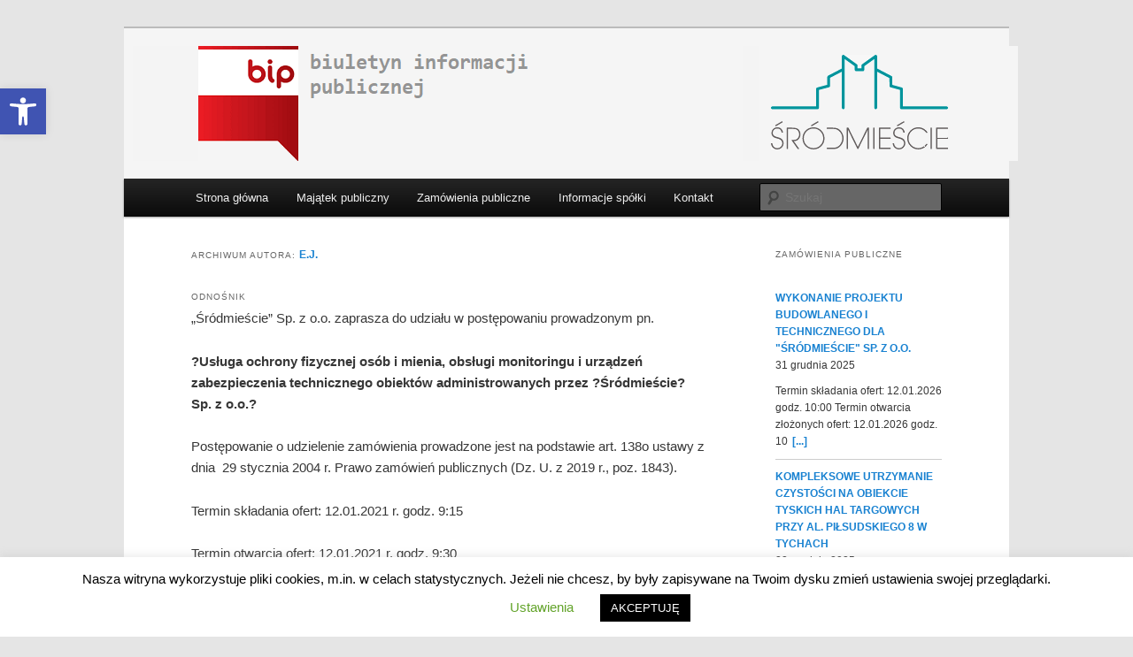

--- FILE ---
content_type: text/html; charset=UTF-8
request_url: https://bip.srodmiescie.tychy.pl/author/ewelina-juchcinska/
body_size: 16908
content:
<!DOCTYPE html>
<html lang="pl-PL">
<head>
<meta charset="UTF-8" />
<meta name="viewport" content="width=device-width, initial-scale=1.0" />
<title>
E.J. | Śródmieście Sp. z o.o.	</title>
<link rel="profile" href="https://gmpg.org/xfn/11" />
<link rel="stylesheet" type="text/css" media="all" href="https://bip.srodmiescie.tychy.pl/wp-content/themes/twentyeleven/style.css?ver=20251202" />
<link rel="pingback" href="https://bip.srodmiescie.tychy.pl/xmlrpc.php">
<style type='text/css'>Default CSS Comment</style><meta name='robots' content='max-image-preview:large' />
<link rel="alternate" type="application/rss+xml" title="Śródmieście Sp. z o.o. &raquo; Kanał z wpisami" href="https://bip.srodmiescie.tychy.pl/feed/" />
<link rel="alternate" type="application/rss+xml" title="Śródmieście Sp. z o.o. &raquo; Kanał z komentarzami" href="https://bip.srodmiescie.tychy.pl/comments/feed/" />
<link rel="alternate" type="application/rss+xml" title="Śródmieście Sp. z o.o. &raquo; Kanał z wpisami, których autorem jest E.J." href="https://bip.srodmiescie.tychy.pl/author/ewelina-juchcinska/feed/" />
<style id='wp-img-auto-sizes-contain-inline-css' type='text/css'>
img:is([sizes=auto i],[sizes^="auto," i]){contain-intrinsic-size:3000px 1500px}
/*# sourceURL=wp-img-auto-sizes-contain-inline-css */
</style>
<link rel='stylesheet' id='moztheme2011-css' href='https://bip.srodmiescie.tychy.pl/wp-content/plugins/twenty-eleven-theme-extensions/moztheme2011.css?ver=6.9' type='text/css' media='all' />
<link rel='stylesheet' id='srp-layout-stylesheet-css' href='https://bip.srodmiescie.tychy.pl/wp-content/plugins/special-recent-posts/css/layout.css?ver=6.9' type='text/css' media='all' />
<style id='wp-emoji-styles-inline-css' type='text/css'>

	img.wp-smiley, img.emoji {
		display: inline !important;
		border: none !important;
		box-shadow: none !important;
		height: 1em !important;
		width: 1em !important;
		margin: 0 0.07em !important;
		vertical-align: -0.1em !important;
		background: none !important;
		padding: 0 !important;
	}
/*# sourceURL=wp-emoji-styles-inline-css */
</style>
<link rel='stylesheet' id='wp-block-library-css' href='https://bip.srodmiescie.tychy.pl/wp-includes/css/dist/block-library/style.min.css?ver=6.9' type='text/css' media='all' />
<style id='global-styles-inline-css' type='text/css'>
:root{--wp--preset--aspect-ratio--square: 1;--wp--preset--aspect-ratio--4-3: 4/3;--wp--preset--aspect-ratio--3-4: 3/4;--wp--preset--aspect-ratio--3-2: 3/2;--wp--preset--aspect-ratio--2-3: 2/3;--wp--preset--aspect-ratio--16-9: 16/9;--wp--preset--aspect-ratio--9-16: 9/16;--wp--preset--color--black: #000;--wp--preset--color--cyan-bluish-gray: #abb8c3;--wp--preset--color--white: #fff;--wp--preset--color--pale-pink: #f78da7;--wp--preset--color--vivid-red: #cf2e2e;--wp--preset--color--luminous-vivid-orange: #ff6900;--wp--preset--color--luminous-vivid-amber: #fcb900;--wp--preset--color--light-green-cyan: #7bdcb5;--wp--preset--color--vivid-green-cyan: #00d084;--wp--preset--color--pale-cyan-blue: #8ed1fc;--wp--preset--color--vivid-cyan-blue: #0693e3;--wp--preset--color--vivid-purple: #9b51e0;--wp--preset--color--blue: #1982d1;--wp--preset--color--dark-gray: #373737;--wp--preset--color--medium-gray: #666;--wp--preset--color--light-gray: #e2e2e2;--wp--preset--gradient--vivid-cyan-blue-to-vivid-purple: linear-gradient(135deg,rgb(6,147,227) 0%,rgb(155,81,224) 100%);--wp--preset--gradient--light-green-cyan-to-vivid-green-cyan: linear-gradient(135deg,rgb(122,220,180) 0%,rgb(0,208,130) 100%);--wp--preset--gradient--luminous-vivid-amber-to-luminous-vivid-orange: linear-gradient(135deg,rgb(252,185,0) 0%,rgb(255,105,0) 100%);--wp--preset--gradient--luminous-vivid-orange-to-vivid-red: linear-gradient(135deg,rgb(255,105,0) 0%,rgb(207,46,46) 100%);--wp--preset--gradient--very-light-gray-to-cyan-bluish-gray: linear-gradient(135deg,rgb(238,238,238) 0%,rgb(169,184,195) 100%);--wp--preset--gradient--cool-to-warm-spectrum: linear-gradient(135deg,rgb(74,234,220) 0%,rgb(151,120,209) 20%,rgb(207,42,186) 40%,rgb(238,44,130) 60%,rgb(251,105,98) 80%,rgb(254,248,76) 100%);--wp--preset--gradient--blush-light-purple: linear-gradient(135deg,rgb(255,206,236) 0%,rgb(152,150,240) 100%);--wp--preset--gradient--blush-bordeaux: linear-gradient(135deg,rgb(254,205,165) 0%,rgb(254,45,45) 50%,rgb(107,0,62) 100%);--wp--preset--gradient--luminous-dusk: linear-gradient(135deg,rgb(255,203,112) 0%,rgb(199,81,192) 50%,rgb(65,88,208) 100%);--wp--preset--gradient--pale-ocean: linear-gradient(135deg,rgb(255,245,203) 0%,rgb(182,227,212) 50%,rgb(51,167,181) 100%);--wp--preset--gradient--electric-grass: linear-gradient(135deg,rgb(202,248,128) 0%,rgb(113,206,126) 100%);--wp--preset--gradient--midnight: linear-gradient(135deg,rgb(2,3,129) 0%,rgb(40,116,252) 100%);--wp--preset--font-size--small: 13px;--wp--preset--font-size--medium: 20px;--wp--preset--font-size--large: 36px;--wp--preset--font-size--x-large: 42px;--wp--preset--spacing--20: 0.44rem;--wp--preset--spacing--30: 0.67rem;--wp--preset--spacing--40: 1rem;--wp--preset--spacing--50: 1.5rem;--wp--preset--spacing--60: 2.25rem;--wp--preset--spacing--70: 3.38rem;--wp--preset--spacing--80: 5.06rem;--wp--preset--shadow--natural: 6px 6px 9px rgba(0, 0, 0, 0.2);--wp--preset--shadow--deep: 12px 12px 50px rgba(0, 0, 0, 0.4);--wp--preset--shadow--sharp: 6px 6px 0px rgba(0, 0, 0, 0.2);--wp--preset--shadow--outlined: 6px 6px 0px -3px rgb(255, 255, 255), 6px 6px rgb(0, 0, 0);--wp--preset--shadow--crisp: 6px 6px 0px rgb(0, 0, 0);}:where(.is-layout-flex){gap: 0.5em;}:where(.is-layout-grid){gap: 0.5em;}body .is-layout-flex{display: flex;}.is-layout-flex{flex-wrap: wrap;align-items: center;}.is-layout-flex > :is(*, div){margin: 0;}body .is-layout-grid{display: grid;}.is-layout-grid > :is(*, div){margin: 0;}:where(.wp-block-columns.is-layout-flex){gap: 2em;}:where(.wp-block-columns.is-layout-grid){gap: 2em;}:where(.wp-block-post-template.is-layout-flex){gap: 1.25em;}:where(.wp-block-post-template.is-layout-grid){gap: 1.25em;}.has-black-color{color: var(--wp--preset--color--black) !important;}.has-cyan-bluish-gray-color{color: var(--wp--preset--color--cyan-bluish-gray) !important;}.has-white-color{color: var(--wp--preset--color--white) !important;}.has-pale-pink-color{color: var(--wp--preset--color--pale-pink) !important;}.has-vivid-red-color{color: var(--wp--preset--color--vivid-red) !important;}.has-luminous-vivid-orange-color{color: var(--wp--preset--color--luminous-vivid-orange) !important;}.has-luminous-vivid-amber-color{color: var(--wp--preset--color--luminous-vivid-amber) !important;}.has-light-green-cyan-color{color: var(--wp--preset--color--light-green-cyan) !important;}.has-vivid-green-cyan-color{color: var(--wp--preset--color--vivid-green-cyan) !important;}.has-pale-cyan-blue-color{color: var(--wp--preset--color--pale-cyan-blue) !important;}.has-vivid-cyan-blue-color{color: var(--wp--preset--color--vivid-cyan-blue) !important;}.has-vivid-purple-color{color: var(--wp--preset--color--vivid-purple) !important;}.has-black-background-color{background-color: var(--wp--preset--color--black) !important;}.has-cyan-bluish-gray-background-color{background-color: var(--wp--preset--color--cyan-bluish-gray) !important;}.has-white-background-color{background-color: var(--wp--preset--color--white) !important;}.has-pale-pink-background-color{background-color: var(--wp--preset--color--pale-pink) !important;}.has-vivid-red-background-color{background-color: var(--wp--preset--color--vivid-red) !important;}.has-luminous-vivid-orange-background-color{background-color: var(--wp--preset--color--luminous-vivid-orange) !important;}.has-luminous-vivid-amber-background-color{background-color: var(--wp--preset--color--luminous-vivid-amber) !important;}.has-light-green-cyan-background-color{background-color: var(--wp--preset--color--light-green-cyan) !important;}.has-vivid-green-cyan-background-color{background-color: var(--wp--preset--color--vivid-green-cyan) !important;}.has-pale-cyan-blue-background-color{background-color: var(--wp--preset--color--pale-cyan-blue) !important;}.has-vivid-cyan-blue-background-color{background-color: var(--wp--preset--color--vivid-cyan-blue) !important;}.has-vivid-purple-background-color{background-color: var(--wp--preset--color--vivid-purple) !important;}.has-black-border-color{border-color: var(--wp--preset--color--black) !important;}.has-cyan-bluish-gray-border-color{border-color: var(--wp--preset--color--cyan-bluish-gray) !important;}.has-white-border-color{border-color: var(--wp--preset--color--white) !important;}.has-pale-pink-border-color{border-color: var(--wp--preset--color--pale-pink) !important;}.has-vivid-red-border-color{border-color: var(--wp--preset--color--vivid-red) !important;}.has-luminous-vivid-orange-border-color{border-color: var(--wp--preset--color--luminous-vivid-orange) !important;}.has-luminous-vivid-amber-border-color{border-color: var(--wp--preset--color--luminous-vivid-amber) !important;}.has-light-green-cyan-border-color{border-color: var(--wp--preset--color--light-green-cyan) !important;}.has-vivid-green-cyan-border-color{border-color: var(--wp--preset--color--vivid-green-cyan) !important;}.has-pale-cyan-blue-border-color{border-color: var(--wp--preset--color--pale-cyan-blue) !important;}.has-vivid-cyan-blue-border-color{border-color: var(--wp--preset--color--vivid-cyan-blue) !important;}.has-vivid-purple-border-color{border-color: var(--wp--preset--color--vivid-purple) !important;}.has-vivid-cyan-blue-to-vivid-purple-gradient-background{background: var(--wp--preset--gradient--vivid-cyan-blue-to-vivid-purple) !important;}.has-light-green-cyan-to-vivid-green-cyan-gradient-background{background: var(--wp--preset--gradient--light-green-cyan-to-vivid-green-cyan) !important;}.has-luminous-vivid-amber-to-luminous-vivid-orange-gradient-background{background: var(--wp--preset--gradient--luminous-vivid-amber-to-luminous-vivid-orange) !important;}.has-luminous-vivid-orange-to-vivid-red-gradient-background{background: var(--wp--preset--gradient--luminous-vivid-orange-to-vivid-red) !important;}.has-very-light-gray-to-cyan-bluish-gray-gradient-background{background: var(--wp--preset--gradient--very-light-gray-to-cyan-bluish-gray) !important;}.has-cool-to-warm-spectrum-gradient-background{background: var(--wp--preset--gradient--cool-to-warm-spectrum) !important;}.has-blush-light-purple-gradient-background{background: var(--wp--preset--gradient--blush-light-purple) !important;}.has-blush-bordeaux-gradient-background{background: var(--wp--preset--gradient--blush-bordeaux) !important;}.has-luminous-dusk-gradient-background{background: var(--wp--preset--gradient--luminous-dusk) !important;}.has-pale-ocean-gradient-background{background: var(--wp--preset--gradient--pale-ocean) !important;}.has-electric-grass-gradient-background{background: var(--wp--preset--gradient--electric-grass) !important;}.has-midnight-gradient-background{background: var(--wp--preset--gradient--midnight) !important;}.has-small-font-size{font-size: var(--wp--preset--font-size--small) !important;}.has-medium-font-size{font-size: var(--wp--preset--font-size--medium) !important;}.has-large-font-size{font-size: var(--wp--preset--font-size--large) !important;}.has-x-large-font-size{font-size: var(--wp--preset--font-size--x-large) !important;}
/*# sourceURL=global-styles-inline-css */
</style>

<style id='classic-theme-styles-inline-css' type='text/css'>
/*! This file is auto-generated */
.wp-block-button__link{color:#fff;background-color:#32373c;border-radius:9999px;box-shadow:none;text-decoration:none;padding:calc(.667em + 2px) calc(1.333em + 2px);font-size:1.125em}.wp-block-file__button{background:#32373c;color:#fff;text-decoration:none}
/*# sourceURL=/wp-includes/css/classic-themes.min.css */
</style>
<link rel='stylesheet' id='bip-pages-css' href='https://bip.srodmiescie.tychy.pl/wp-content/plugins/bip-pages/css/style.css?ver=1.2.1' type='text/css' media='all' />
<link rel='stylesheet' id='cookie-law-info-css' href='https://bip.srodmiescie.tychy.pl/wp-content/plugins/cookie-law-info/legacy/public/css/cookie-law-info-public.css?ver=3.3.9' type='text/css' media='all' />
<link rel='stylesheet' id='cookie-law-info-gdpr-css' href='https://bip.srodmiescie.tychy.pl/wp-content/plugins/cookie-law-info/legacy/public/css/cookie-law-info-gdpr.css?ver=3.3.9' type='text/css' media='all' />
<link rel='stylesheet' id='EG-Attachments-css' href='https://bip.srodmiescie.tychy.pl/wp-content/plugins/eg-attachments/css/eg-attachments.css?ver=2.1.3' type='text/css' media='all' />
<link rel='stylesheet' id='pojo-a11y-css' href='https://bip.srodmiescie.tychy.pl/wp-content/plugins/pojo-accessibility/modules/legacy/assets/css/style.min.css?ver=1.0.0' type='text/css' media='all' />
<link rel='stylesheet' id='twentyeleven-block-style-css' href='https://bip.srodmiescie.tychy.pl/wp-content/themes/twentyeleven/blocks.css?ver=20240703' type='text/css' media='all' />
<link rel="stylesheet" href="https://bip.srodmiescie.tychy.pl/wp-includes/js/thickbox/thickbox.css" type="text/css" media="screen" /><link rel="stylesheet" href="https://bip.srodmiescie.tychy.pl/wp-content/plugins/attachment-file-icons/attachment-file.css" type="text/css" media="screen" /><script type="text/javascript" src="https://bip.srodmiescie.tychy.pl/wp-includes/js/jquery/jquery.min.js?ver=3.7.1" id="jquery-core-js"></script>
<script type="text/javascript" src="https://bip.srodmiescie.tychy.pl/wp-includes/js/jquery/jquery-migrate.min.js?ver=3.4.1" id="jquery-migrate-js"></script>
<script type="text/javascript" id="cookie-law-info-js-extra">
/* <![CDATA[ */
var Cli_Data = {"nn_cookie_ids":[],"cookielist":[],"non_necessary_cookies":[],"ccpaEnabled":"","ccpaRegionBased":"","ccpaBarEnabled":"","strictlyEnabled":["necessary","obligatoire"],"ccpaType":"gdpr","js_blocking":"","custom_integration":"","triggerDomRefresh":"","secure_cookies":""};
var cli_cookiebar_settings = {"animate_speed_hide":"500","animate_speed_show":"500","background":"#FFF","border":"#b1a6a6c2","border_on":"","button_1_button_colour":"#000","button_1_button_hover":"#000000","button_1_link_colour":"#fff","button_1_as_button":"1","button_1_new_win":"","button_2_button_colour":"#333","button_2_button_hover":"#292929","button_2_link_colour":"#444","button_2_as_button":"","button_2_hidebar":"","button_3_button_colour":"#000","button_3_button_hover":"#000000","button_3_link_colour":"#fff","button_3_as_button":"1","button_3_new_win":"","button_4_button_colour":"#000","button_4_button_hover":"#000000","button_4_link_colour":"#62a329","button_4_as_button":"","button_7_button_colour":"#61a229","button_7_button_hover":"#4e8221","button_7_link_colour":"#fff","button_7_as_button":"1","button_7_new_win":"","font_family":"inherit","header_fix":"","notify_animate_hide":"1","notify_animate_show":"","notify_div_id":"#cookie-law-info-bar","notify_position_horizontal":"right","notify_position_vertical":"bottom","scroll_close":"","scroll_close_reload":"","accept_close_reload":"","reject_close_reload":"","showagain_tab":"1","showagain_background":"#fff","showagain_border":"#000","showagain_div_id":"#cookie-law-info-again","showagain_x_position":"100px","text":"#000","show_once_yn":"","show_once":"10000","logging_on":"","as_popup":"","popup_overlay":"1","bar_heading_text":"","cookie_bar_as":"banner","popup_showagain_position":"bottom-right","widget_position":"left"};
var log_object = {"ajax_url":"https://bip.srodmiescie.tychy.pl/wp-admin/admin-ajax.php"};
//# sourceURL=cookie-law-info-js-extra
/* ]]> */
</script>
<script type="text/javascript" src="https://bip.srodmiescie.tychy.pl/wp-content/plugins/cookie-law-info/legacy/public/js/cookie-law-info-public.js?ver=3.3.9" id="cookie-law-info-js"></script>
<script type="text/javascript" src="https://bip.srodmiescie.tychy.pl/wp-content/plugins/attachment-file-icons/jquery.multifile.js?ver=6.9" id="jquery.multifile-js"></script>
<link rel="https://api.w.org/" href="https://bip.srodmiescie.tychy.pl/wp-json/" /><link rel="alternate" title="JSON" type="application/json" href="https://bip.srodmiescie.tychy.pl/wp-json/wp/v2/users/6" /><link rel="EditURI" type="application/rsd+xml" title="RSD" href="https://bip.srodmiescie.tychy.pl/xmlrpc.php?rsd" />
<meta name="generator" content="WordPress 6.9" />
<style type="text/css">
#pojo-a11y-toolbar .pojo-a11y-toolbar-toggle a{ background-color: #4054b2;	color: #ffffff;}
#pojo-a11y-toolbar .pojo-a11y-toolbar-overlay, #pojo-a11y-toolbar .pojo-a11y-toolbar-overlay ul.pojo-a11y-toolbar-items.pojo-a11y-links{ border-color: #4054b2;}
body.pojo-a11y-focusable a:focus{ outline-style: solid !important;	outline-width: 1px !important;	outline-color: #FF0000 !important;}
#pojo-a11y-toolbar{ top: 100px !important;}
#pojo-a11y-toolbar .pojo-a11y-toolbar-overlay{ background-color: #ffffff;}
#pojo-a11y-toolbar .pojo-a11y-toolbar-overlay ul.pojo-a11y-toolbar-items li.pojo-a11y-toolbar-item a, #pojo-a11y-toolbar .pojo-a11y-toolbar-overlay p.pojo-a11y-toolbar-title{ color: #333333;}
#pojo-a11y-toolbar .pojo-a11y-toolbar-overlay ul.pojo-a11y-toolbar-items li.pojo-a11y-toolbar-item a.active{ background-color: #4054b2;	color: #ffffff;}
@media (max-width: 767px) { #pojo-a11y-toolbar { top: 50px !important; } }</style>		<style type="text/css" id="twentyeleven-header-css">
				#site-title,
		#site-description {
			position: absolute;
			clip-path: inset(50%);
		}
				</style>
		<style type="text/css" id="custom-background-css">
body.custom-background { background-color: #e5e5e5; }
</style>
	<link rel="icon" href="https://bip.srodmiescie.tychy.pl/wp-content/uploads/2021/02/cropped-01_bip-1-32x32.png" sizes="32x32" />
<link rel="icon" href="https://bip.srodmiescie.tychy.pl/wp-content/uploads/2021/02/cropped-01_bip-1-192x192.png" sizes="192x192" />
<link rel="apple-touch-icon" href="https://bip.srodmiescie.tychy.pl/wp-content/uploads/2021/02/cropped-01_bip-1-180x180.png" />
<meta name="msapplication-TileImage" content="https://bip.srodmiescie.tychy.pl/wp-content/uploads/2021/02/cropped-01_bip-1-270x270.png" />
		<style type="text/css" id="wp-custom-css">
			#branding {
	background-color: whitesmoke;
}

#branding img {
	padding: 20px 10px;
}

.changes {
	margin-top: 15px;
	border: 1px solid #f0f0f0;
	border-bottom-width: 0;
}

.changes .title {
	border-bottom: 1px solid #f0f0f0;
	padding: 3px 8px;
}

.changes .row {
	display: flex;
	border-bottom: 1px solid #f0f0f0;
}

.changes .date, 
.changes .user,
.changes .content {
	padding: 3px 8px;
}

.changes .date {
	width: 25%;
	border-right: 1px solid #f0f0f0;
}

.changes .user {
	width: 25%;
	border-right: 1px solid #f0f0f0;
}

.changes .content {
	width: 50%;
}		</style>
		</head>

<body class="archive author author-ewelina-juchcinska author-6 custom-background wp-embed-responsive wp-theme-twentyeleven two-column right-sidebar">
<div class="skip-link"><a class="assistive-text" href="#content">Przeskocz do tekstu</a></div><div class="skip-link"><a class="assistive-text" href="#secondary">Przeskocz do widgetów</a></div><div id="page" class="hfeed">
	<header id="branding">
			<hgroup>
									<h1 id="site-title"><span><a href="https://bip.srodmiescie.tychy.pl/" rel="home" >Śródmieście Sp. z o.o.</a></span></h1>
										<h2 id="site-description">biuletyn informacji publicznej</h2>
							</hgroup>

						<a href="https://bip.srodmiescie.tychy.pl/" rel="home" >
				<img src="https://bip.srodmiescie.tychy.pl/wp-content/uploads/2021/01/Belka_3.png" width="1000" height="130" alt="Śródmieście Sp. z o.o." srcset="https://bip.srodmiescie.tychy.pl/wp-content/uploads/2021/01/Belka_3.png 1000w, https://bip.srodmiescie.tychy.pl/wp-content/uploads/2021/01/Belka_3-300x39.png 300w, https://bip.srodmiescie.tychy.pl/wp-content/uploads/2021/01/Belka_3-768x100.png 768w, https://bip.srodmiescie.tychy.pl/wp-content/uploads/2021/01/Belka_3-500x65.png 500w" sizes="(max-width: 1000px) 100vw, 1000px" decoding="async" fetchpriority="high" />			</a>
			
						<div class="only-search with-image">
					<form method="get" id="searchform" action="https://bip.srodmiescie.tychy.pl/">
		<label for="s" class="assistive-text">Szukaj</label>
		<input type="text" class="field" name="s" id="s" placeholder="Szukaj" />
		<input type="submit" class="submit" name="submit" id="searchsubmit" value="Szukaj" />
	</form>
			</div>
				
			<nav id="access">
				<h3 class="assistive-text">Główne menu</h3>
				<div class="menu-glowne-menu-container"><ul id="menu-glowne-menu" class="menu"><li id="menu-item-154" class="menu-item menu-item-type-custom menu-item-object-custom menu-item-home menu-item-has-children menu-item-154"><a href="https://bip.srodmiescie.tychy.pl">Strona główna</a>
<ul class="sub-menu">
	<li id="menu-item-3284" class="menu-item menu-item-type-post_type menu-item-object-page menu-item-home menu-item-3284"><a href="https://bip.srodmiescie.tychy.pl/">Dane podstawowe</a></li>
	<li id="menu-item-3295" class="menu-item menu-item-type-post_type menu-item-object-page menu-item-3295"><a href="https://bip.srodmiescie.tychy.pl/przedmiot-dzialalnosci/">Przedmiot działalności</a></li>
	<li id="menu-item-3061" class="menu-item menu-item-type-post_type menu-item-object-page menu-item-3061"><a href="https://bip.srodmiescie.tychy.pl/zarzad-spolki/">Organy Spółki</a></li>
	<li id="menu-item-3377" class="menu-item menu-item-type-post_type menu-item-object-page menu-item-3377"><a href="https://bip.srodmiescie.tychy.pl/kontrole/">Kontrole</a></li>
	<li id="menu-item-3384" class="menu-item menu-item-type-post_type menu-item-object-page menu-item-3384"><a href="https://bip.srodmiescie.tychy.pl/sposob-zalatwiania-spraw/">Sposób załatwiania spraw</a></li>
	<li id="menu-item-3432" class="menu-item menu-item-type-post_type menu-item-object-page menu-item-3432"><a href="https://bip.srodmiescie.tychy.pl/rejestry/">Rejestry</a></li>
	<li id="menu-item-3014" class="menu-item menu-item-type-custom menu-item-object-custom menu-item-3014"><a href="https://srodmiescie.tychy.pl">Śródmieście</a></li>
</ul>
</li>
<li id="menu-item-278" class="menu-item menu-item-type-taxonomy menu-item-object-category menu-item-278"><a href="https://bip.srodmiescie.tychy.pl/category/majatek-publiczny/">Majątek publiczny</a></li>
<li id="menu-item-151" class="menu-item menu-item-type-taxonomy menu-item-object-category menu-item-has-children menu-item-151"><a href="https://bip.srodmiescie.tychy.pl/category/zamowienia/">Zamówienia publiczne</a>
<ul class="sub-menu">
	<li id="menu-item-609" class="menu-item menu-item-type-taxonomy menu-item-object-category menu-item-609"><a href="https://bip.srodmiescie.tychy.pl/category/zamowienia/przetargi/">Przetargi</a></li>
	<li id="menu-item-607" class="menu-item menu-item-type-taxonomy menu-item-object-category menu-item-607"><a href="https://bip.srodmiescie.tychy.pl/category/zamowienia/zapytania-ofertowe/">Zapytania ofertowe</a></li>
	<li id="menu-item-2503" class="menu-item menu-item-type-post_type menu-item-object-page menu-item-2503"><a href="https://bip.srodmiescie.tychy.pl/oferta-sprzedazy/">Oferta sprzedaży</a></li>
	<li id="menu-item-2769" class="menu-item menu-item-type-custom menu-item-object-custom menu-item-2769"><a href="https://platformazakupowa.pl/pn/srodmiescie_tychy">Platforma zakupowa</a></li>
	<li id="menu-item-155" class="menu-item menu-item-type-taxonomy menu-item-object-category menu-item-155"><a href="https://bip.srodmiescie.tychy.pl/category/archiwum-zamowien/">Archiwum</a></li>
</ul>
</li>
<li id="menu-item-3476" class="menu-item menu-item-type-post_type menu-item-object-page menu-item-has-children menu-item-3476"><a href="https://bip.srodmiescie.tychy.pl/pozostale-informacje/">Informacje spółki</a>
<ul class="sub-menu">
	<li id="menu-item-3991" class="menu-item menu-item-type-post_type menu-item-object-page menu-item-3991"><a href="https://bip.srodmiescie.tychy.pl/instrukcje-bezpieczenstwa-pozarowego/">Instrukcje bezpieczeństwa pożarowego</a></li>
	<li id="menu-item-3491" class="menu-item menu-item-type-post_type menu-item-object-page menu-item-3491"><a target="_blank" href="https://bip.srodmiescie.tychy.pl/ochrona-danych-osobowych/">Instrukcja RODO</a></li>
</ul>
</li>
<li id="menu-item-254" class="menu-item menu-item-type-post_type menu-item-object-page menu-item-254"><a href="https://bip.srodmiescie.tychy.pl/kontakt/">Kontakt</a></li>
</ul></div>			</nav><!-- #access -->
	</header><!-- #branding -->


	<div id="main">

		<section id="primary">
			<div id="content" role="main">

			
				
				<header class="page-header">
					<h1 class="page-title author">
					Archiwum autora: <span class="vcard"><a class="url fn n" href="https://bip.srodmiescie.tychy.pl/author/ewelina-juchcinska/" rel="me">E.J.</a></span>					</h1>
				</header>

				
							<nav id="nav-above">
				<h3 class="assistive-text">Nawigacja wpisu</h3>
									<div class="nav-previous"><a href="https://bip.srodmiescie.tychy.pl/author/ewelina-juchcinska/page/2/" ><span class="meta-nav">&larr;</span> Starsze wpisy</a></div>
				
							</nav><!-- #nav-above -->
			
				
				
					
	<article id="post-2955" class="post-2955 post type-post status-publish format-link hentry category-przetargi post_format-post-format-link">
		<header class="entry-header">
			<hgroup>
				<h2 class="entry-title"><a href="https://bip.srodmiescie.tychy.pl/usluga-ochrony-fizycznej-osob-i-mienia-obslugi-monitoringu-i-urzadzen-zabezpieczenia-technicznego-obiektow-administrowanych-przez-srodmiescie-sp-z-o-o/" rel="bookmark">?Usługa ochrony fizycznej osób i mienia,  obsługi monitoringu i urządzeń zabezpieczenia technicznego  obiektów administrowanych przez ?Śródmieście? Sp. z o.o.?</a></h2>
				<h3 class="entry-format">Odnośnik</h3>
			</hgroup>

					</header><!-- .entry-header -->

				<div class="entry-content">
			<p>&#8222;Śródmieście&#8221; Sp. z o.o. zaprasza do udziału w postępowaniu prowadzonym pn.</p>
<p><strong>?Usługa ochrony fizycznej osób i mienia, </strong><strong>obsługi monitoringu i urządzeń zabezpieczenia technicznego </strong><strong>obiektów administrowanych przez ?Śródmieście? Sp. z o.o.?</strong></p>
<p>Postępowanie o udzielenie zamówienia prowadzone jest na podstawie art. 138o ustawy z dnia  29 stycznia 2004 r. Prawo zamówień publicznych (Dz. U. z 2019 r., poz. 1843).</p>
<p>Termin składania ofert: 12.01.2021 r. godz. 9:15</p>
<p>Termin otwarcia ofert: 12.01.2021 r. godz. 9:30</p>
<p><div class='afi-document'><div class='afi-document-icon'><a href='https://bip.srodmiescie.tychy.pl/wp-content/uploads/2020/12/Zawiadomienie-o-wyborze-najkorzystniejszej-oferty.pdf'><img src='https://bip.srodmiescie.tychy.pl/wp-content/plugins/attachment-file-icons/mime/pdf-icon.png'/></a></div><div class='afi-document-link'><a href="https://bip.srodmiescie.tychy.pl/wp-content/uploads/2020/12/Zawiadomienie-o-wyborze-najkorzystniejszej-oferty.pdf">Zawiadomienie o wyborze najkorzystniejszej oferty</a></div></div><div class='afi-clear'></div></p>
<p><div class='afi-document'><div class='afi-document-icon'><a href='https://bip.srodmiescie.tychy.pl/wp-content/uploads/2020/12/protokol-z-otwarcia-ofert.pdf'><img src='https://bip.srodmiescie.tychy.pl/wp-content/plugins/attachment-file-icons/mime/pdf-icon.png'/></a></div><div class='afi-document-link'><a href="https://bip.srodmiescie.tychy.pl/wp-content/uploads/2020/12/protokol-z-otwarcia-ofert.pdf">Protokół otwarcia ofert</a></div></div><div class='afi-clear'></div></p>
<p><div class='afi-document'><div class='afi-document-icon'><a href='https://bip.srodmiescie.tychy.pl/wp-content/uploads/2020/12/Zalacznik-nr-7-do-SIWZ-Projekt-umowy.pdf'><img src='https://bip.srodmiescie.tychy.pl/wp-content/plugins/attachment-file-icons/mime/pdf-icon.png'/></a></div><div class='afi-document-link'><a href="https://bip.srodmiescie.tychy.pl/wp-content/uploads/2020/12/Zalacznik-nr-7-do-SIWZ-Projekt-umowy.pdf">Załącznik nr 7 do SIWZ- Projekt umowy</a></div></div><div class='afi-clear'></div></p>
<p><div class='afi-document'><div class='afi-document-icon'><a href='https://bip.srodmiescie.tychy.pl/wp-content/uploads/2020/12/Zalacznik-nr-8-do-SIWZ-Opis-przedmiotu-zamowienia.pdf'><img src='https://bip.srodmiescie.tychy.pl/wp-content/plugins/attachment-file-icons/mime/pdf-icon.png'/></a></div><div class='afi-document-link'><a href="https://bip.srodmiescie.tychy.pl/wp-content/uploads/2020/12/Zalacznik-nr-8-do-SIWZ-Opis-przedmiotu-zamowienia.pdf">Załącznik nr 8 do SIWZ- Opis przedmiotu zamówienia</a></div></div><div class='afi-clear'></div></p>
<p><div class='afi-document'><div class='afi-document-icon'><a href='https://bip.srodmiescie.tychy.pl/wp-content/uploads/2020/12/Zalacznik-nr-9-do-SIWZ-Projekt-umowy-powierzenia-przetwarzania-danych.pdf'><img src='https://bip.srodmiescie.tychy.pl/wp-content/plugins/attachment-file-icons/mime/pdf-icon.png'/></a></div><div class='afi-document-link'><a href="https://bip.srodmiescie.tychy.pl/wp-content/uploads/2020/12/Zalacznik-nr-9-do-SIWZ-Projekt-umowy-powierzenia-przetwarzania-danych.pdf">Załącznik nr 9 do SIWZ- Projekt umowy powierzenia przetwarzania danych</a></div></div><div class='afi-clear'></div></p>
<p><div class='afi-document'><div class='afi-document-icon'><a href='https://bip.srodmiescie.tychy.pl/wp-content/uploads/2020/12/Zalacznik-nr-10-do-SIWZ-Oswiadczenie-podmiotu-przetwarzajacego.docx'><img src='https://bip.srodmiescie.tychy.pl/wp-content/plugins/attachment-file-icons/mime/doc-icon.png'/></a></div><div class='afi-document-link'><a href="https://bip.srodmiescie.tychy.pl/wp-content/uploads/2020/12/Zalacznik-nr-10-do-SIWZ-Oswiadczenie-podmiotu-przetwarzajacego.docx">Załącznik nr 10 do SIWZ- Oświadczenie podmiotu przetwarzającego</a></div></div><div class='afi-clear'></div></p>
<p><div class='afi-document'><div class='afi-document-icon'><a href='https://bip.srodmiescie.tychy.pl/wp-content/uploads/2020/12/Zalaczniki-nr-1-6-do-SIWZ.doc'><img src='https://bip.srodmiescie.tychy.pl/wp-content/plugins/attachment-file-icons/mime/doc-icon.png'/></a></div><div class='afi-document-link'><a href="https://bip.srodmiescie.tychy.pl/wp-content/uploads/2020/12/Zalaczniki-nr-1-6-do-SIWZ.doc">Załączniki nr 1- 6 do SIWZ</a></div></div><div class='afi-clear'></div></p>
<p><div class='afi-document'><div class='afi-document-icon'><a href='https://bip.srodmiescie.tychy.pl/wp-content/uploads/2020/12/Specyfikacja-Istotnych-Warunkow-Zamowienia.doc.pdf'><img src='https://bip.srodmiescie.tychy.pl/wp-content/plugins/attachment-file-icons/mime/doc-icon.png'/></a></div><div class='afi-document-link'><a href="https://bip.srodmiescie.tychy.pl/wp-content/uploads/2020/12/Specyfikacja-Istotnych-Warunkow-Zamowienia.doc.pdf">Specyfikacja Istotnych Warunków Zamówienia</a></div></div><div class='afi-clear'></div></p>
<p><div class='afi-document'><div class='afi-document-icon'><a href='https://bip.srodmiescie.tychy.pl/wp-content/uploads/2021/01/Odpowiedz-na-zapytanie.pdf'><img src='https://bip.srodmiescie.tychy.pl/wp-content/plugins/attachment-file-icons/mime/pdf-icon.png'/></a></div><div class='afi-document-link'><a href="https://bip.srodmiescie.tychy.pl/wp-content/uploads/2021/01/Odpowiedz-na-zapytanie.pdf">Odpowiedź na zapytanie do treści SIWZ</a></div></div><div class='afi-clear'></div></p>
					</div><!-- .entry-content -->
		
		<footer class="entry-meta">
			<span class="sep">Opublikowany </span><a href="https://bip.srodmiescie.tychy.pl/usluga-ochrony-fizycznej-osob-i-mienia-obslugi-monitoringu-i-urzadzen-zabezpieczenia-technicznego-obiektow-administrowanych-przez-srodmiescie-sp-z-o-o/" title="14:32" rel="bookmark"><time class="entry-date" datetime="2020-12-31T14:32:42+01:00">31/12/2020</time></a><span class="by-author"> <span class="sep"> przez </span> <span class="author vcard"><a class="url fn n" href="https://bip.srodmiescie.tychy.pl/author/ewelina-juchcinska/" title="Zobacz wszystkie wpisy opublikowane przez E.J." rel="author">E.J.</a></span></span>								</footer><!-- .entry-meta -->
	</article><!-- #post-2955 -->

				
					
	<article id="post-2937" class="post-2937 post type-post status-publish format-standard hentry category-przetargi">
		<header class="entry-header">
						<h1 class="entry-title"><a href="https://bip.srodmiescie.tychy.pl/przetarg-nieograniczony-druk-bezplatnego-tygodnika-miejskiego-twoje-tychy/" rel="bookmark">Przetarg nieograniczony: ?Druk Bezpłatnego Tygodnika Miejskiego Twoje Tychy?</a></h1>
			
						<div class="entry-meta">
				<span class="sep">Opublikowany </span><a href="https://bip.srodmiescie.tychy.pl/przetarg-nieograniczony-druk-bezplatnego-tygodnika-miejskiego-twoje-tychy/" title="14:17" rel="bookmark"><time class="entry-date" datetime="2020-11-25T14:17:24+01:00">25/11/2020</time></a><span class="by-author"> <span class="sep"> przez </span> <span class="author vcard"><a class="url fn n" href="https://bip.srodmiescie.tychy.pl/author/ewelina-juchcinska/" title="Zobacz wszystkie wpisy opublikowane przez E.J." rel="author">E.J.</a></span></span>			</div><!-- .entry-meta -->
			
					</header><!-- .entry-header -->

				<div class="entry-content">
			<p>&nbsp;</p>
<p><div class='afi-document'><div class='afi-document-icon'><a href='https://bip.srodmiescie.tychy.pl/wp-content/uploads/2020/11/Protokol-z-otwarcia-ofert-04.12.2020.pdf'><img src='https://bip.srodmiescie.tychy.pl/wp-content/plugins/attachment-file-icons/mime/pdf-icon.png'/></a></div><div class='afi-document-link'><a href="https://bip.srodmiescie.tychy.pl/wp-content/uploads/2020/11/Protokol-z-otwarcia-ofert-04.12.2020.pdf">Protokół z otwarcia ofert 04.12.2020</a></div></div><div class='afi-clear'></div></p>
<p><div class='afi-document'><div class='afi-document-icon'><a href='https://bip.srodmiescie.tychy.pl/wp-content/uploads/2020/11/Pytania-do-SIWZ.pdf'><img src='https://bip.srodmiescie.tychy.pl/wp-content/plugins/attachment-file-icons/mime/pdf-icon.png'/></a></div><div class='afi-document-link'><a href="https://bip.srodmiescie.tychy.pl/wp-content/uploads/2020/11/Pytania-do-SIWZ.pdf">Pytania do SIWZ</a></div></div><div class='afi-clear'></div></p>
<p>&nbsp;</p>
<p>&#8222;Śródmieście&#8221; Sp. z o.o. zawiadamia o wszczęciu postępowania o udzielenie zamówienia publicznego w trybie przetargu nieograniczonego prowadzonego pod nazwą: ?Druk Bezpłatnego Tygodnika Miejskiego Twoje Tychy?.</p>
<p>&nbsp;</p>
<p>Termin składania ofert:04.12.2020 r. godz. 9:15.</p>
<p>&nbsp;</p>
<p><div class='afi-document'><div class='afi-document-icon'><a href='https://bip.srodmiescie.tychy.pl/wp-content/uploads/2020/11/Specyfikacja-Istotnych-Warunkow-Zamowienia-.pdf'><img src='https://bip.srodmiescie.tychy.pl/wp-content/plugins/attachment-file-icons/mime/pdf-icon.png'/></a></div><div class='afi-document-link'><a href="https://bip.srodmiescie.tychy.pl/wp-content/uploads/2020/11/Specyfikacja-Istotnych-Warunkow-Zamowienia-.pdf">Specyfikacja Istotnych Warunków Zamówienia</a></div></div><div class='afi-clear'></div> <div class='afi-document'><div class='afi-document-icon'><a href='https://bip.srodmiescie.tychy.pl/wp-content/uploads/2020/11/ZP400PodgladOpublikowanego.pdf'><img src='https://bip.srodmiescie.tychy.pl/wp-content/plugins/attachment-file-icons/mime/pdf-icon.png'/></a></div><div class='afi-document-link'><a href="https://bip.srodmiescie.tychy.pl/wp-content/uploads/2020/11/ZP400PodgladOpublikowanego.pdf">ZP400PodgladOpublikowanego</a></div></div><div class='afi-clear'></div> <div class='afi-document'><div class='afi-document-icon'><a href='https://bip.srodmiescie.tychy.pl/wp-content/uploads/2020/11/Zalacznik-nr-1a-do-SIWZ.xlsx'><img src='https://bip.srodmiescie.tychy.pl/wp-content/plugins/attachment-file-icons/mime/xls-icon.png'/></a></div><div class='afi-document-link'><a href="https://bip.srodmiescie.tychy.pl/wp-content/uploads/2020/11/Zalacznik-nr-1a-do-SIWZ.xlsx">Załącznik nr 1a do SIWZ</a></div></div><div class='afi-clear'></div> <div class='afi-document'><div class='afi-document-icon'><a href='https://bip.srodmiescie.tychy.pl/wp-content/uploads/2020/11/Zalacznik-nr-7-do-SIWZ-Projekt-umowy.pdf'><img src='https://bip.srodmiescie.tychy.pl/wp-content/plugins/attachment-file-icons/mime/pdf-icon.png'/></a></div><div class='afi-document-link'><a href="https://bip.srodmiescie.tychy.pl/wp-content/uploads/2020/11/Zalacznik-nr-7-do-SIWZ-Projekt-umowy.pdf">Załącznik nr 7 do SIWZ- Projekt umowy</a></div></div><div class='afi-clear'></div> <div class='afi-document'><div class='afi-document-icon'><a href='https://bip.srodmiescie.tychy.pl/wp-content/uploads/2020/11/Zalaczniki-nr-1-6-do-SIWZ.doc'><img src='https://bip.srodmiescie.tychy.pl/wp-content/plugins/attachment-file-icons/mime/doc-icon.png'/></a></div><div class='afi-document-link'><a href="https://bip.srodmiescie.tychy.pl/wp-content/uploads/2020/11/Zalaczniki-nr-1-6-do-SIWZ.doc">Załączniki nr 1- 6 do SIWZ</a></div></div><div class='afi-clear'></div></p>
					</div><!-- .entry-content -->
		
		<footer class="entry-meta">
			
										<span class="cat-links">
					<span class="entry-utility-prep entry-utility-prep-cat-links">Zaszufladkowano do kategorii</span> <a href="https://bip.srodmiescie.tychy.pl/category/zamowienia/przetargi/" rel="category tag">Przetargi</a>			</span>
							
										
			
					</footer><!-- .entry-meta -->
	</article><!-- #post-2937 -->

				
					
	<article id="post-2866" class="post-2866 post type-post status-publish format-standard hentry category-przetargi">
		<header class="entry-header">
						<h1 class="entry-title"><a href="https://bip.srodmiescie.tychy.pl/przetarg-nieograniczony-kompleksowe-utrzymanie-czystosci-i-pokosy-na-terenach-administrowanych-przez-srodmiescie-sp-z-o-o-znak-06-2020-zp/" rel="bookmark">Przetarg nieograniczony: ?Kompleksowe utrzymanie czystości i pokosy na terenach administrowanych przez ?Śródmieście? Sp. z o.o.?  ZNAK: 06/2020/ZP</a></h1>
			
						<div class="entry-meta">
				<span class="sep">Opublikowany </span><a href="https://bip.srodmiescie.tychy.pl/przetarg-nieograniczony-kompleksowe-utrzymanie-czystosci-i-pokosy-na-terenach-administrowanych-przez-srodmiescie-sp-z-o-o-znak-06-2020-zp/" title="10:36" rel="bookmark"><time class="entry-date" datetime="2020-10-14T10:36:05+02:00">14/10/2020</time></a><span class="by-author"> <span class="sep"> przez </span> <span class="author vcard"><a class="url fn n" href="https://bip.srodmiescie.tychy.pl/author/ewelina-juchcinska/" title="Zobacz wszystkie wpisy opublikowane przez E.J." rel="author">E.J.</a></span></span>			</div><!-- .entry-meta -->
			
					</header><!-- .entry-header -->

				<div class="entry-content">
			<p><div class='afi-document'><div class='afi-document-icon'><a href='https://bip.srodmiescie.tychy.pl/wp-content/uploads/2020/10/Zawiadomienie-o-wyborze-najkorzystniejszej-oferty.pdf'><img src='https://bip.srodmiescie.tychy.pl/wp-content/plugins/attachment-file-icons/mime/pdf-icon.png'/></a></div><div class='afi-document-link'><a href="https://bip.srodmiescie.tychy.pl/wp-content/uploads/2020/10/Zawiadomienie-o-wyborze-najkorzystniejszej-oferty.pdf">Zawiadomienie o wyborze najkorzystniejszej oferty</a></div></div><div class='afi-clear'></div></p>
<p>&nbsp;</p>
<p><div class='afi-document'><div class='afi-document-icon'><a href='https://bip.srodmiescie.tychy.pl/wp-content/uploads/2020/10/Protokol-z-otwarcia-ofert-13.11.2020-r..pdf'><img src='https://bip.srodmiescie.tychy.pl/wp-content/plugins/attachment-file-icons/mime/pdf-icon.png'/></a></div><div class='afi-document-link'><a href="https://bip.srodmiescie.tychy.pl/wp-content/uploads/2020/10/Protokol-z-otwarcia-ofert-13.11.2020-r..pdf">Protokół z otwarcia ofert 13.11.2020 r.</a></div></div><div class='afi-clear'></div></p>
<p>UWAGA!</p>
<p>Zamawiający informuje o zmianie treści Specyfikacji Istotnych Warunków Zamówienia oraz załączników.</p>
<p><strong>NOWY TERMIN SKŁADANIA OFERT: 13.11.2020 r. godz. 09:15</strong></p>
<p><strong>NOWY TERMIN OTWARCIA OFERT: 13.11.2020 r. godz. 09:30</strong></p>
<p><div class='afi-document'><div class='afi-document-icon'><a href='https://bip.srodmiescie.tychy.pl/wp-content/uploads/2020/10/Zawiadomienie-o-zmianie-tresci-SIWZ-05.11.2020-r..pdf'><img src='https://bip.srodmiescie.tychy.pl/wp-content/plugins/attachment-file-icons/mime/pdf-icon.png'/></a></div><div class='afi-document-link'><a href="https://bip.srodmiescie.tychy.pl/wp-content/uploads/2020/10/Zawiadomienie-o-zmianie-tresci-SIWZ-05.11.2020-r..pdf">Zawiadomienie o zmianie treści SIWZ 05.11.2020 r.</a></div></div><div class='afi-clear'></div> <div class='afi-document'><div class='afi-document-icon'><a href='https://bip.srodmiescie.tychy.pl/wp-content/uploads/2020/10/Specyfikacja-Istotnych-Warunkow-Zamowienia-zmiana-05.11.2020.doc.pdf'><img src='https://bip.srodmiescie.tychy.pl/wp-content/plugins/attachment-file-icons/mime/doc-icon.png'/></a></div><div class='afi-document-link'><a href="https://bip.srodmiescie.tychy.pl/wp-content/uploads/2020/10/Specyfikacja-Istotnych-Warunkow-Zamowienia-zmiana-05.11.2020.doc.pdf">Specyfikacja Istotnych Warunków Zamówienia &#8211; zmiana 05.11.2020.doc</a></div></div><div class='afi-clear'></div> <div class='afi-document'><div class='afi-document-icon'><a href='https://bip.srodmiescie.tychy.pl/wp-content/uploads/2020/10/Dokument-bez-tytulu-05.11.2020.pdf'><img src='https://bip.srodmiescie.tychy.pl/wp-content/plugins/attachment-file-icons/mime/pdf-icon.png'/></a></div><div class='afi-document-link'><a href="https://bip.srodmiescie.tychy.pl/wp-content/uploads/2020/10/Dokument-bez-tytulu-05.11.2020.pdf">Dokument bez tytułu 05.11.2020</a></div></div><div class='afi-clear'></div> <div class='afi-document'><div class='afi-document-icon'><a href='https://bip.srodmiescie.tychy.pl/wp-content/uploads/2020/10/Zalacznik-nr-2-do-Umowy.docx'><img src='https://bip.srodmiescie.tychy.pl/wp-content/plugins/attachment-file-icons/mime/doc-icon.png'/></a></div><div class='afi-document-link'><a href="https://bip.srodmiescie.tychy.pl/wp-content/uploads/2020/10/Zalacznik-nr-2-do-Umowy.docx">Załącznik nr 2 do Umowy</a></div></div><div class='afi-clear'></div> <div class='afi-document'><div class='afi-document-icon'><a href='https://bip.srodmiescie.tychy.pl/wp-content/uploads/2020/10/Zalacznik-nr-7-do-SIWZ-Opis-Przedmiotu-Zamowienia.pdf'><img src='https://bip.srodmiescie.tychy.pl/wp-content/plugins/attachment-file-icons/mime/pdf-icon.png'/></a></div><div class='afi-document-link'><a href="https://bip.srodmiescie.tychy.pl/wp-content/uploads/2020/10/Zalacznik-nr-7-do-SIWZ-Opis-Przedmiotu-Zamowienia.pdf">Załącznik nr 7 do SIWZ Opis Przedmiotu Zamówienia</a></div></div><div class='afi-clear'></div> <div class='afi-document'><div class='afi-document-icon'><a href='https://bip.srodmiescie.tychy.pl/wp-content/uploads/2020/10/Zalacznik-nr-8-do-SIWZ-Mapy.pdf'><img src='https://bip.srodmiescie.tychy.pl/wp-content/plugins/attachment-file-icons/mime/pdf-icon.png'/></a></div><div class='afi-document-link'><a href="https://bip.srodmiescie.tychy.pl/wp-content/uploads/2020/10/Zalacznik-nr-8-do-SIWZ-Mapy.pdf">Załącznik nr 8 do SIWZ Mapy</a></div></div><div class='afi-clear'></div> <div class='afi-document'><div class='afi-document-icon'><a href='https://bip.srodmiescie.tychy.pl/wp-content/uploads/2020/10/Zalacznik-nr-9-do-SIWZ-Projekt-umowy.pdf'><img src='https://bip.srodmiescie.tychy.pl/wp-content/plugins/attachment-file-icons/mime/pdf-icon.png'/></a></div><div class='afi-document-link'><a href="https://bip.srodmiescie.tychy.pl/wp-content/uploads/2020/10/Zalacznik-nr-9-do-SIWZ-Projekt-umowy.pdf">Załącznik nr 9 do SIWZ- Projekt umowy</a></div></div><div class='afi-clear'></div> <div class='afi-document'><div class='afi-document-icon'><a href='https://bip.srodmiescie.tychy.pl/wp-content/uploads/2020/10/Zalaczniki-nr-1-6-do-SIWZ.doc'><img src='https://bip.srodmiescie.tychy.pl/wp-content/plugins/attachment-file-icons/mime/doc-icon.png'/></a></div><div class='afi-document-link'><a href="https://bip.srodmiescie.tychy.pl/wp-content/uploads/2020/10/Zalaczniki-nr-1-6-do-SIWZ.doc">Załączniki nr 1- 6 do SIWZ</a></div></div><div class='afi-clear'></div></p>
<p>&nbsp;</p>
<p>UWAGA !</p>
<p>Zamawiający informuje o zmianie terminu składania i otwarcia ofert:</p>
<p><strong>NOWY TERMIN SKŁADANIA OFERT: 06.11.2020 r. godz. 09:15</strong></p>
<p><strong>NOWY TERMIN OTWARCIA OFERT: 06.11.2020 r. godz. 09:30</strong></p>
<p><div class='afi-document'><div class='afi-document-icon'><a href='https://bip.srodmiescie.tychy.pl/wp-content/uploads/2020/10/Ogloszenie-o-zmianie-terminu-skladania-i-otwarcia-ofert.pdf'><img src='https://bip.srodmiescie.tychy.pl/wp-content/plugins/attachment-file-icons/mime/pdf-icon.png'/></a></div><div class='afi-document-link'><a href="https://bip.srodmiescie.tychy.pl/wp-content/uploads/2020/10/Ogloszenie-o-zmianie-terminu-skladania-i-otwarcia-ofert.pdf">Ogłoszenie o zmianie terminu składania i otwarcia ofert</a></div></div><div class='afi-clear'></div> <div class='afi-document'><div class='afi-document-icon'><a href='https://bip.srodmiescie.tychy.pl/wp-content/uploads/2020/10/zawiadomienie-o-zmianie-terminu-skladania-i-otwarcia-ofert.pdf'><img src='https://bip.srodmiescie.tychy.pl/wp-content/plugins/attachment-file-icons/mime/pdf-icon.png'/></a></div><div class='afi-document-link'><a href="https://bip.srodmiescie.tychy.pl/wp-content/uploads/2020/10/zawiadomienie-o-zmianie-terminu-skladania-i-otwarcia-ofert.pdf">zawiadomienie o zmianie terminu składania i otwarcia ofert</a></div></div><div class='afi-clear'></div></p>
<p>&nbsp;</p>
<p>&nbsp;</p>
<p><div class='afi-document'><div class='afi-document-icon'><a href='https://bip.srodmiescie.tychy.pl/wp-content/uploads/2020/10/Pytania-i-odpowiedzi.pdf'><img src='https://bip.srodmiescie.tychy.pl/wp-content/plugins/attachment-file-icons/mime/pdf-icon.png'/></a></div><div class='afi-document-link'><a href="https://bip.srodmiescie.tychy.pl/wp-content/uploads/2020/10/Pytania-i-odpowiedzi.pdf">Pytania i odpowiedzi</a></div></div><div class='afi-clear'></div></p>
<p>&nbsp;</p>
<p>UWAGA !</p>
<p>Zamawiający informuje o zmianie terminu składania i otwarcia ofert:</p>
<p><strong>NOWY TERMIN SKŁADANIA OFERT: 05.11.2020 r. godz. 10:00</strong></p>
<p><strong>NOWY TERMIN OTWARCIA OFERT: 05.11.2020 r. godz. 10:15</strong></p>
<p><div class='afi-document'><div class='afi-document-icon'><a href='https://bip.srodmiescie.tychy.pl/wp-content/uploads/2020/10/OGLOSZENIE-O-ZMIANIE-TERMINU-SKLADANIA-I-OTWARCIA-OFERT-27.10.2020-r..pdf'><img src='https://bip.srodmiescie.tychy.pl/wp-content/plugins/attachment-file-icons/mime/pdf-icon.png'/></a></div><div class='afi-document-link'><a href="https://bip.srodmiescie.tychy.pl/wp-content/uploads/2020/10/OGLOSZENIE-O-ZMIANIE-TERMINU-SKLADANIA-I-OTWARCIA-OFERT-27.10.2020-r..pdf">OGŁOSZENIE O ZMIANIE TERMINU SKŁADANIA I OTWARCIA OFERT 27.10.2020 r.</a></div></div><div class='afi-clear'></div> <div class='afi-document'><div class='afi-document-icon'><a href='https://bip.srodmiescie.tychy.pl/wp-content/uploads/2020/10/SIWZ-Specyfikacja-Istotnych-Warunkow-Zamowienia-zmiana-27.10.2020.pdf'><img src='https://bip.srodmiescie.tychy.pl/wp-content/plugins/attachment-file-icons/mime/pdf-icon.png'/></a></div><div class='afi-document-link'><a href="https://bip.srodmiescie.tychy.pl/wp-content/uploads/2020/10/SIWZ-Specyfikacja-Istotnych-Warunkow-Zamowienia-zmiana-27.10.2020.pdf">SIWZ Specyfikacja Istotnych Warunków Zamówienia- zmiana 27.10.2020</a></div></div><div class='afi-clear'></div></p>
<p>&nbsp;</p>
<p>UWAGA !</p>
<p>W związku ze zmianami treści Specyfikacji Istotnych Warunków Zamówienia Zamawiający informuje o zmianie terminu składania i otwarcia ofert.</p>
<p><strong>NOWY TERMIN SKŁADANIA OFERT: 29.10.2020 r. godz. 10:00</strong></p>
<p><div class='afi-document'><div class='afi-document-icon'><a href='https://bip.srodmiescie.tychy.pl/wp-content/uploads/2020/10/Zawiadomienie.pdf'><img src='https://bip.srodmiescie.tychy.pl/wp-content/plugins/attachment-file-icons/mime/pdf-icon.png'/></a></div><div class='afi-document-link'><a href="https://bip.srodmiescie.tychy.pl/wp-content/uploads/2020/10/Zawiadomienie.pdf">Zawiadomienie</a></div></div><div class='afi-clear'></div> <div class='afi-document'><div class='afi-document-icon'><a href='https://bip.srodmiescie.tychy.pl/wp-content/uploads/2020/10/OGLOSZENIE-O-ZMIANIE-OGLOSZENIA.pdf'><img src='https://bip.srodmiescie.tychy.pl/wp-content/plugins/attachment-file-icons/mime/pdf-icon.png'/></a></div><div class='afi-document-link'><a href="https://bip.srodmiescie.tychy.pl/wp-content/uploads/2020/10/OGLOSZENIE-O-ZMIANIE-OGLOSZENIA.pdf">OGŁOSZENIE O ZMIANIE OGŁOSZENIA</a></div></div><div class='afi-clear'></div> <div class='afi-document'><div class='afi-document-icon'><a href='https://bip.srodmiescie.tychy.pl/wp-content/uploads/2020/10/SIWZ-Specyfikacja-Istotnych-Warunkow-Zamowienia-zmiana-20.10.2020.pdf'><img src='https://bip.srodmiescie.tychy.pl/wp-content/plugins/attachment-file-icons/mime/pdf-icon.png'/></a></div><div class='afi-document-link'><a href="https://bip.srodmiescie.tychy.pl/wp-content/uploads/2020/10/SIWZ-Specyfikacja-Istotnych-Warunkow-Zamowienia-zmiana-20.10.2020.pdf">SIWZ Specyfikacja Istotnych Warunków Zamówienia zmiana 20.10.2020</a></div></div><div class='afi-clear'></div></p>
<p>&nbsp;</p>
<p>&#8222;Śródmieście&#8221; Sp. z o.o. zawiadamia o wszczęciu postępowania o udzielenie zamówienia publicznego w trybie przetargu nieograniczonego prowadzonego pod nazwą:</p>
<p><em>?Kompleksowe utrzymanie czystości i pokosy na terenach administrowanych przez ?Śródmieście? Sp. z o.o.?</em></p>
<p>ZNAK 06/2020/ZP</p>
<p>&nbsp;</p>
<p>&nbsp;</p>
					</div><!-- .entry-content -->
		
		<footer class="entry-meta">
			
										<span class="cat-links">
					<span class="entry-utility-prep entry-utility-prep-cat-links">Zaszufladkowano do kategorii</span> <a href="https://bip.srodmiescie.tychy.pl/category/zamowienia/przetargi/" rel="category tag">Przetargi</a>			</span>
							
										
			
					</footer><!-- .entry-meta -->
	</article><!-- #post-2866 -->

				
					
	<article id="post-2858" class="post-2858 post type-post status-publish format-standard hentry category-zapytania-ofertowe">
		<header class="entry-header">
						<h1 class="entry-title"><a href="https://bip.srodmiescie.tychy.pl/zawiadomienie-o-wyborze-najkorzystniejszej-umowy-roczna-dostawa-materialow-biurowych-zgodnie-z-biezacym-zapotrzebowaniem-dla-srodmiescie-sp-z-o-o/" rel="bookmark">Zawiadomienie o wyborze najkorzystniejszej umowy: ?Roczna dostawa materiałów biurowych zgodnie z bieżącym zapotrzebowaniem dla ?Śródmieście? Sp. z o.o.?</a></h1>
			
						<div class="entry-meta">
				<span class="sep">Opublikowany </span><a href="https://bip.srodmiescie.tychy.pl/zawiadomienie-o-wyborze-najkorzystniejszej-umowy-roczna-dostawa-materialow-biurowych-zgodnie-z-biezacym-zapotrzebowaniem-dla-srodmiescie-sp-z-o-o/" title="08:31" rel="bookmark"><time class="entry-date" datetime="2020-08-03T08:31:57+02:00">03/08/2020</time></a><span class="by-author"> <span class="sep"> przez </span> <span class="author vcard"><a class="url fn n" href="https://bip.srodmiescie.tychy.pl/author/ewelina-juchcinska/" title="Zobacz wszystkie wpisy opublikowane przez E.J." rel="author">E.J.</a></span></span>			</div><!-- .entry-meta -->
			
					</header><!-- .entry-header -->

				<div class="entry-content">
			<p><div class='afi-document'><div class='afi-document-icon'><a href='https://bip.srodmiescie.tychy.pl/wp-content/uploads/2020/08/Zawiadomienie-o-wyborze-najkorzystniejszej-oferty.pdf'><img src='https://bip.srodmiescie.tychy.pl/wp-content/plugins/attachment-file-icons/mime/pdf-icon.png'/></a></div><div class='afi-document-link'><a href="https://bip.srodmiescie.tychy.pl/wp-content/uploads/2020/08/Zawiadomienie-o-wyborze-najkorzystniejszej-oferty.pdf">Zawiadomienie o wyborze najkorzystniejszej oferty</a></div></div><div class='afi-clear'></div></p>
					</div><!-- .entry-content -->
		
		<footer class="entry-meta">
			
										<span class="cat-links">
					<span class="entry-utility-prep entry-utility-prep-cat-links">Zaszufladkowano do kategorii</span> <a href="https://bip.srodmiescie.tychy.pl/category/zamowienia/zapytania-ofertowe/" rel="category tag">Zapytania ofertowe</a>			</span>
							
										
			
					</footer><!-- .entry-meta -->
	</article><!-- #post-2858 -->

				
					
	<article id="post-2854" class="post-2854 post type-post status-publish format-standard hentry category-przetargi">
		<header class="entry-header">
						<h1 class="entry-title"><a href="https://bip.srodmiescie.tychy.pl/zwiadomienie-o-uniewaznieniu-postepowania-pn-remont-wiat-handlowych/" rel="bookmark">Zwiadomienie o unieważnieniu postępowania pn.: &#8222;Remont wiat handlowych&#8221;.</a></h1>
			
						<div class="entry-meta">
				<span class="sep">Opublikowany </span><a href="https://bip.srodmiescie.tychy.pl/zwiadomienie-o-uniewaznieniu-postepowania-pn-remont-wiat-handlowych/" title="09:53" rel="bookmark"><time class="entry-date" datetime="2020-07-21T09:53:02+02:00">21/07/2020</time></a><span class="by-author"> <span class="sep"> przez </span> <span class="author vcard"><a class="url fn n" href="https://bip.srodmiescie.tychy.pl/author/ewelina-juchcinska/" title="Zobacz wszystkie wpisy opublikowane przez E.J." rel="author">E.J.</a></span></span>			</div><!-- .entry-meta -->
			
					</header><!-- .entry-header -->

				<div class="entry-content">
			<p>Śródmieście&#8221; Sp. z o.o. zawiadamia o unieważnieniu postępowania o udzielenie zamówienia publicznego  pn.: <strong>?</strong><strong>Remont wiat handlowych?.</strong></p>
					</div><!-- .entry-content -->
		
		<footer class="entry-meta">
			
										<span class="cat-links">
					<span class="entry-utility-prep entry-utility-prep-cat-links">Zaszufladkowano do kategorii</span> <a href="https://bip.srodmiescie.tychy.pl/category/zamowienia/przetargi/" rel="category tag">Przetargi</a>			</span>
							
										
			
					</footer><!-- .entry-meta -->
	</article><!-- #post-2854 -->

				
					
	<article id="post-2843" class="post-2843 post type-post status-publish format-standard hentry category-przetargi">
		<header class="entry-header">
						<h1 class="entry-title"><a href="https://bip.srodmiescie.tychy.pl/zawiadomienie-o-uniewaznieniu-postepowania-modernizacja-instalacji-hydrantowej-w-budynku-biurowo-uslugowym-przy-al-pilsudskiego-12-oraz-w-budynku-dydaktyczno-administracyjnym-przy-al-niepodle/" rel="bookmark">Zawiadomienie o unieważnieniu postępowania: &#8222;Modernizacja instalacji hydrantowej: w budynku biurowo-usługowym&#8221;. przy al. Piłsudskiego 12 oraz w budynku dydaktyczno-administracyjnym przy al. Niepodległości 32, zgodnie z projektami.&#8221;</a></h1>
			
						<div class="entry-meta">
				<span class="sep">Opublikowany </span><a href="https://bip.srodmiescie.tychy.pl/zawiadomienie-o-uniewaznieniu-postepowania-modernizacja-instalacji-hydrantowej-w-budynku-biurowo-uslugowym-przy-al-pilsudskiego-12-oraz-w-budynku-dydaktyczno-administracyjnym-przy-al-niepodle/" title="09:27" rel="bookmark"><time class="entry-date" datetime="2020-07-14T09:27:59+02:00">14/07/2020</time></a><span class="by-author"> <span class="sep"> przez </span> <span class="author vcard"><a class="url fn n" href="https://bip.srodmiescie.tychy.pl/author/ewelina-juchcinska/" title="Zobacz wszystkie wpisy opublikowane przez E.J." rel="author">E.J.</a></span></span>			</div><!-- .entry-meta -->
			
					</header><!-- .entry-header -->

				<div class="entry-content">
			<p><div class='afi-document'><div class='afi-document-icon'><a href='https://bip.srodmiescie.tychy.pl/wp-content/uploads/2020/07/Uniewaznienie.pdf'><img src='https://bip.srodmiescie.tychy.pl/wp-content/plugins/attachment-file-icons/mime/pdf-icon.png'/></a></div><div class='afi-document-link'><a href="https://bip.srodmiescie.tychy.pl/wp-content/uploads/2020/07/Uniewaznienie.pdf">Unieważnienie</a></div></div><div class='afi-clear'></div></p>
					</div><!-- .entry-content -->
		
		<footer class="entry-meta">
			
										<span class="cat-links">
					<span class="entry-utility-prep entry-utility-prep-cat-links">Zaszufladkowano do kategorii</span> <a href="https://bip.srodmiescie.tychy.pl/category/zamowienia/przetargi/" rel="category tag">Przetargi</a>			</span>
							
										
			
					</footer><!-- .entry-meta -->
	</article><!-- #post-2843 -->

				
					
	<article id="post-2833" class="post-2833 post type-post status-publish format-standard hentry category-zapytania-ofertowe">
		<header class="entry-header">
						<h1 class="entry-title"><a href="https://bip.srodmiescie.tychy.pl/srodmiescie-sp-z-o-o-zaprasza-do-skladania-ofert-na-realizacje-zamowienia-publicznego-pn-modernizacja-instalacji-hydrantowej-w-budynku-biurowo-uslugowym-przy-al-pilsudskiego-12-oraz-w/" rel="bookmark">&#8222;Śródmieście&#8221; Sp. z o.o. zaprasza do składania ofert na realizację zamówienia publicznego  pn.: Modernizacja instalacji hydrantowej: w budynku biurowo-usługowym przy al. Piłsudskiego 12 oraz w budynku dydaktyczno-administracyjnym przy al. Niepodległości 32, zgodnie z projektami.</a></h1>
			
						<div class="entry-meta">
				<span class="sep">Opublikowany </span><a href="https://bip.srodmiescie.tychy.pl/srodmiescie-sp-z-o-o-zaprasza-do-skladania-ofert-na-realizacje-zamowienia-publicznego-pn-modernizacja-instalacji-hydrantowej-w-budynku-biurowo-uslugowym-przy-al-pilsudskiego-12-oraz-w/" title="15:22" rel="bookmark"><time class="entry-date" datetime="2020-06-26T15:22:42+02:00">26/06/2020</time></a><span class="by-author"> <span class="sep"> przez </span> <span class="author vcard"><a class="url fn n" href="https://bip.srodmiescie.tychy.pl/author/ewelina-juchcinska/" title="Zobacz wszystkie wpisy opublikowane przez E.J." rel="author">E.J.</a></span></span>			</div><!-- .entry-meta -->
			
					</header><!-- .entry-header -->

				<div class="entry-content">
			<p>&#8222;Śródmieście&#8221; Sp. z o.o. zaprasza do składania ofert na realizację zamówienia publicznego  pn.: <strong>?</strong>Modernizacja instalacji hydrantowej: w budynku biurowo-usługowym przy al. Piłsudskiego 12 oraz w budynku dydaktyczno-administracyjnym przy al. Niepodległości 32, zgodnie z projektami<strong>?.</strong></p>
<p>Termin składania ofert: 13-07-2020 09:00:00</p>
					</div><!-- .entry-content -->
		
		<footer class="entry-meta">
			
										<span class="cat-links">
					<span class="entry-utility-prep entry-utility-prep-cat-links">Zaszufladkowano do kategorii</span> <a href="https://bip.srodmiescie.tychy.pl/category/zamowienia/zapytania-ofertowe/" rel="category tag">Zapytania ofertowe</a>			</span>
							
										
			
					</footer><!-- .entry-meta -->
	</article><!-- #post-2833 -->

				
					
	<article id="post-2825" class="post-2825 post type-post status-publish format-standard hentry category-zapytania-ofertowe">
		<header class="entry-header">
						<h1 class="entry-title"><a href="https://bip.srodmiescie.tychy.pl/srodmiescie-sp-z-o-o-zaprasza-do-skladania-ofert-na-realizacje-zamowienia-publicznego-pn-remont-wiat-handlowych/" rel="bookmark">&#8222;Śródmieście&#8221; Sp. z o.o. zaprasza do składania ofert na realizację zamówienia publicznego  pn.: ?Remont wiat handlowych&#8221;.</a></h1>
			
						<div class="entry-meta">
				<span class="sep">Opublikowany </span><a href="https://bip.srodmiescie.tychy.pl/srodmiescie-sp-z-o-o-zaprasza-do-skladania-ofert-na-realizacje-zamowienia-publicznego-pn-remont-wiat-handlowych/" title="13:43" rel="bookmark"><time class="entry-date" datetime="2020-06-25T13:43:46+02:00">25/06/2020</time></a><span class="by-author"> <span class="sep"> przez </span> <span class="author vcard"><a class="url fn n" href="https://bip.srodmiescie.tychy.pl/author/ewelina-juchcinska/" title="Zobacz wszystkie wpisy opublikowane przez E.J." rel="author">E.J.</a></span></span>			</div><!-- .entry-meta -->
			
					</header><!-- .entry-header -->

				<div class="entry-content">
			<p>&#8222;Śródmieście&#8221; Sp. z o.o. zaprasza do składania ofert na realizację zamówienia publicznego  pn.: <strong>?</strong><strong>Remont wiat handlowych?.</strong></p>
<p>Termin składania ofert: <span id="auctionBuyerHeaderEndsAt">10-07-2020 14:00:00</span></p>
					</div><!-- .entry-content -->
		
		<footer class="entry-meta">
			
										<span class="cat-links">
					<span class="entry-utility-prep entry-utility-prep-cat-links">Zaszufladkowano do kategorii</span> <a href="https://bip.srodmiescie.tychy.pl/category/zamowienia/zapytania-ofertowe/" rel="category tag">Zapytania ofertowe</a>			</span>
							
										
			
					</footer><!-- .entry-meta -->
	</article><!-- #post-2825 -->

				
					
	<article id="post-2816" class="post-2816 post type-post status-publish format-standard hentry category-zapytania-ofertowe">
		<header class="entry-header">
						<h1 class="entry-title"><a href="https://bip.srodmiescie.tychy.pl/srodmiescie-sp-z-o-o-zaprasza-do-skladania-ofert-na-realizacje-zamowienia-publicznego-pn-inwentaryzacja-instalacji-elektrycznej/" rel="bookmark">&#8222;Śródmieście&#8221; Sp. z o.o. zaprasza do składania ofert na realizację zamówienia publicznego pn.: ?Inwentaryzacja instalacji elektrycznej?.</a></h1>
			
						<div class="entry-meta">
				<span class="sep">Opublikowany </span><a href="https://bip.srodmiescie.tychy.pl/srodmiescie-sp-z-o-o-zaprasza-do-skladania-ofert-na-realizacje-zamowienia-publicznego-pn-inwentaryzacja-instalacji-elektrycznej/" title="11:27" rel="bookmark"><time class="entry-date" datetime="2020-06-24T11:27:36+02:00">24/06/2020</time></a><span class="by-author"> <span class="sep"> przez </span> <span class="author vcard"><a class="url fn n" href="https://bip.srodmiescie.tychy.pl/author/ewelina-juchcinska/" title="Zobacz wszystkie wpisy opublikowane przez E.J." rel="author">E.J.</a></span></span>			</div><!-- .entry-meta -->
			
					</header><!-- .entry-header -->

				<div class="entry-content">
			<p>&#8222;Śródmieście&#8221; Sp. z o.o. zaprasza do składania ofert na realizację zamówienia publicznego  pn.: <strong>?</strong><strong>Inwentaryzacja instalacji elektrycznej?.</strong></p>
<p>Termin składania ofert: 03-07-2020 10:59:00.</p>
					</div><!-- .entry-content -->
		
		<footer class="entry-meta">
			
										<span class="cat-links">
					<span class="entry-utility-prep entry-utility-prep-cat-links">Zaszufladkowano do kategorii</span> <a href="https://bip.srodmiescie.tychy.pl/category/zamowienia/zapytania-ofertowe/" rel="category tag">Zapytania ofertowe</a>			</span>
							
										
			
					</footer><!-- .entry-meta -->
	</article><!-- #post-2816 -->

				
					
	<article id="post-2808" class="post-2808 post type-post status-publish format-standard hentry category-zapytania-ofertowe">
		<header class="entry-header">
						<h1 class="entry-title"><a href="https://bip.srodmiescie.tychy.pl/zawiadomienie-o-wyborze-najkorzystniejszej-oferty-w-postepowaniu-wykonanie-strony-internetowej-tyskich-hal-targowych/" rel="bookmark">Zawiadomienie o wyborze najkorzystniejszej oferty w postępowaniu &#8222;Wykonanie strony internetowej Tyskich Hal Targowych&#8221;</a></h1>
			
						<div class="entry-meta">
				<span class="sep">Opublikowany </span><a href="https://bip.srodmiescie.tychy.pl/zawiadomienie-o-wyborze-najkorzystniejszej-oferty-w-postepowaniu-wykonanie-strony-internetowej-tyskich-hal-targowych/" title="08:18" rel="bookmark"><time class="entry-date" datetime="2020-05-04T08:18:00+02:00">04/05/2020</time></a><span class="by-author"> <span class="sep"> przez </span> <span class="author vcard"><a class="url fn n" href="https://bip.srodmiescie.tychy.pl/author/ewelina-juchcinska/" title="Zobacz wszystkie wpisy opublikowane przez E.J." rel="author">E.J.</a></span></span>			</div><!-- .entry-meta -->
			
					</header><!-- .entry-header -->

				<div class="entry-content">
			<p><div class='afi-document'><div class='afi-document-icon'><a href='https://bip.srodmiescie.tychy.pl/wp-content/uploads/2020/05/Zawiadomienie-o-wyborze-najkorzystniejszej-oferty.pdf'><img src='https://bip.srodmiescie.tychy.pl/wp-content/plugins/attachment-file-icons/mime/pdf-icon.png'/></a></div><div class='afi-document-link'><a href="https://bip.srodmiescie.tychy.pl/wp-content/uploads/2020/05/Zawiadomienie-o-wyborze-najkorzystniejszej-oferty.pdf">Zawiadomienie o wyborze najkorzystniejszej oferty</a></div></div><div class='afi-clear'></div></p>
					</div><!-- .entry-content -->
		
		<footer class="entry-meta">
			
										<span class="cat-links">
					<span class="entry-utility-prep entry-utility-prep-cat-links">Zaszufladkowano do kategorii</span> <a href="https://bip.srodmiescie.tychy.pl/category/zamowienia/zapytania-ofertowe/" rel="category tag">Zapytania ofertowe</a>			</span>
							
										
			
					</footer><!-- .entry-meta -->
	</article><!-- #post-2808 -->

				
							<nav id="nav-below">
				<h3 class="assistive-text">Nawigacja wpisu</h3>
									<div class="nav-previous"><a href="https://bip.srodmiescie.tychy.pl/author/ewelina-juchcinska/page/2/" ><span class="meta-nav">&larr;</span> Starsze wpisy</a></div>
				
							</nav><!-- #nav-below -->
			
			
			</div><!-- #content -->
		</section><!-- #primary -->

		<div id="secondary" class="widget-area" role="complementary">
			<aside id="text-2" class="widget widget_text"><h3 class="widget-title">Zamówienia Publiczne</h3>			<div class="textwidget"></div>
		</aside><aside id="wdg_specialrecentpostsfree-2" class="widget widget_specialrecentpostsFree"><h3 class="widget-title"></h3><!-- BEGIN Special Recent Posts FREE Edition v2.0.4 --><div class="srp-widget-container"><div id="wdg_specialrecentpostsfree-2-srp-singlepost-1" class="srp-widget-singlepost"><div class="srp-post-content-container"><div class="srp-content-box"><h4 class="srp-post-title"><a class="srp-post-title-link" href="https://bip.srodmiescie.tychy.pl/wykonanie-projektu-budowlanego-i-technicznego-dla-srodmiescie-sp-z-o-o/" title="WYKONANIE PROJEKTU BUDOWLANEGO I TECHNICZNEGO DLA &quot;&#346;R&Oacute;DMIE&#346;CIE&quot; SP. Z O.O.">WYKONANIE PROJEKTU BUDOWLANEGO I TECHNICZNEGO DLA "&#346;R&Oacute;DMIE&#346;CIE" SP. Z O.O.</a></h4><p class="srp-post-date">31 grudnia 2025</p><div class="srp-post-content">Termin składania ofert: 12.01.2026 godz. 10:00
Termin otwarcia złożonych ofert: 12.01.2026 godz. 10<a class="srp-post-stringbreak-link" href="https://bip.srodmiescie.tychy.pl/wykonanie-projektu-budowlanego-i-technicznego-dla-srodmiescie-sp-z-o-o/" title='WYKONANIE PROJEKTU BUDOWLANEGO I TECHNICZNEGO DLA "&#346;R&Oacute;DMIE&#346;CIE" SP. Z O.O.'>[...]</a></div></div></div></div><div id="wdg_specialrecentpostsfree-2-srp-singlepost-2" class="srp-widget-singlepost"><div class="srp-post-content-container"><div class="srp-content-box"><h4 class="srp-post-title"><a class="srp-post-title-link" href="https://bip.srodmiescie.tychy.pl/kompleksowe-utrzymanie-czystosci-na-obiekcie-tyskich-hal-targowych-przy-al-pilsudskiego-8-w-tychach/" title="KOMPLEKSOWE UTRZYMANIE CZYSTO&#346;CI NA OBIEKCIE TYSKICH HAL TARGOWYCH PRZY AL. PI&#321;SUDSKIEGO 8 W TYCHACH">KOMPLEKSOWE UTRZYMANIE CZYSTO&#346;CI NA OBIEKCIE TYSKICH HAL TARGOWYCH PRZY AL. PI&#321;SUDSKIEGO 8 W TYCHACH</a></h4><p class="srp-post-date">22 grudnia 2025</p><div class="srp-post-content">Termin składania ofert: 30.12.2025 godz. 10:00
Termin otwarcia złożonych ofert: 30.12.2025 godz. 11<a class="srp-post-stringbreak-link" href="https://bip.srodmiescie.tychy.pl/kompleksowe-utrzymanie-czystosci-na-obiekcie-tyskich-hal-targowych-przy-al-pilsudskiego-8-w-tychach/" title="KOMPLEKSOWE UTRZYMANIE CZYSTO&#346;CI NA OBIEKCIE TYSKICH HAL TARGOWYCH PRZY AL. PI&#321;SUDSKIEGO 8 W TYCHACH">[...]</a></div></div></div></div><div id="wdg_specialrecentpostsfree-2-srp-singlepost-3" class="srp-widget-singlepost"><div class="srp-post-content-container"><div class="srp-content-box"><h4 class="srp-post-title"><a class="srp-post-title-link" href="https://bip.srodmiescie.tychy.pl/kompleksowe-utrzymanie-czystosci-terenow-zewnetrznych-i-wewnetrznych-targowiska-miejskiego-przy-al-bielskiej-w-tychach-3/" title="KOMPLEKSOWE UTRZYMANIE CZYSTO&#346;CI TEREN&Oacute;W ZEWN&#280;TRZNYCH I WEWN&#280;TRZNYCH TARGOWISKA MIEJSKIEGO PRZY AL. BIELSKIEJ W TYCHACH">KOMPLEKSOWE UTRZYMANIE CZYSTO&#346;CI TEREN&Oacute;W ZEWN&#280;TRZNYCH I WEWN&#280;TRZNYCH TARGOWISKA MIEJSKIEGO PRZY AL. BIELSKIEJ W TYCHACH</a></h4><p class="srp-post-date">12 grudnia 2025</p><div class="srp-post-content">Termin składania ofert: 19.12.2025 godz. 10:00
Termin otwarcia złożonych ofert: 19.12.2025 godz. 10<a class="srp-post-stringbreak-link" href="https://bip.srodmiescie.tychy.pl/kompleksowe-utrzymanie-czystosci-terenow-zewnetrznych-i-wewnetrznych-targowiska-miejskiego-przy-al-bielskiej-w-tychach-3/" title="KOMPLEKSOWE UTRZYMANIE CZYSTO&#346;CI TEREN&Oacute;W ZEWN&#280;TRZNYCH I WEWN&#280;TRZNYCH TARGOWISKA MIEJSKIEGO PRZY AL. BIELSKIEJ W TYCHACH">[...]</a></div></div></div></div><div id="wdg_specialrecentpostsfree-2-srp-singlepost-4" class="srp-widget-singlepost"><div class="srp-post-content-container"><div class="srp-content-box"><h4 class="srp-post-title"><a class="srp-post-title-link" href="https://bip.srodmiescie.tychy.pl/usluga-zimowego-utrzymania-obiektow-administrowanych-przez-srodmiescie-sp-z-o-o-w-tychach/" title="US&#321;UGA ZIMOWEGO UTRZYMANIA OBIEKT&Oacute;W ADMINISTROWANYCH PRZEZ &#346;R&Oacute;DMIE&#346;CIE SP. Z O.O. W TYCHACH">US&#321;UGA ZIMOWEGO UTRZYMANIA OBIEKT&Oacute;W ADMINISTROWANYCH PRZEZ &#346;R&Oacute;DMIE&#346;CIE SP. Z O.O. W TYCHACH</a></h4><p class="srp-post-date">18 wrze&#347;nia 2025</p><div class="srp-post-content">Termin składania ofert: 23.09.2025 godz. 10:00
Termin otwarcia złożonych ofert: 23.09.2025 godz. 10<a class="srp-post-stringbreak-link" href="https://bip.srodmiescie.tychy.pl/usluga-zimowego-utrzymania-obiektow-administrowanych-przez-srodmiescie-sp-z-o-o-w-tychach/" title="US&#321;UGA ZIMOWEGO UTRZYMANIA OBIEKT&Oacute;W ADMINISTROWANYCH PRZEZ &#346;R&Oacute;DMIE&#346;CIE SP. Z O.O. W TYCHACH">[...]</a></div></div></div></div><div id="wdg_specialrecentpostsfree-2-srp-singlepost-5" class="srp-widget-singlepost"><div class="srp-post-content-container"><div class="srp-content-box"><h4 class="srp-post-title"><a class="srp-post-title-link" href="https://bip.srodmiescie.tychy.pl/kompleksowe-utrzymanie-czystosci-w-budynku-biurowo-uslugowym-przy-al-pilsudskiego-12-w-tychach-2/" title="KOMPLEKSOWE UTRZYMANIE CZYSTO&#346;CI W BUDYNKU BIUROWO-US&#321;UGOWYM PRZY AL. PI&#321;SUDSKIEGO 12 W TYCHACH">KOMPLEKSOWE UTRZYMANIE CZYSTO&#346;CI W BUDYNKU BIUROWO-US&#321;UGOWYM PRZY AL. PI&#321;SUDSKIEGO 12 W TYCHACH</a></h4><p class="srp-post-date">12 lipca 2025</p><div class="srp-post-content">Termin składania ofert: 18.07.2025 godz. 10:00
Termin otwarcia złożonych ofert: 18.07.2025 godz. 11<a class="srp-post-stringbreak-link" href="https://bip.srodmiescie.tychy.pl/kompleksowe-utrzymanie-czystosci-w-budynku-biurowo-uslugowym-przy-al-pilsudskiego-12-w-tychach-2/" title="KOMPLEKSOWE UTRZYMANIE CZYSTO&#346;CI W BUDYNKU BIUROWO-US&#321;UGOWYM PRZY AL. PI&#321;SUDSKIEGO 12 W TYCHACH">[...]</a></div></div></div></div></div><!-- END Special Recent Posts FREE Edition v2.0.4 --></aside>		</div><!-- #secondary .widget-area -->

	</div><!-- #main -->

	<footer id="colophon">

			

			<div id="site-generator">
												<a href="https://pl.wordpress.org/" class="imprint" title="Semantyczna platforma publikowania osobistego">
					Dumnie wspierane przez WordPress				</a>
			</div>
	</footer><!-- #colophon -->
</div><!-- #page -->

<script type="speculationrules">
{"prefetch":[{"source":"document","where":{"and":[{"href_matches":"/*"},{"not":{"href_matches":["/wp-*.php","/wp-admin/*","/wp-content/uploads/*","/wp-content/*","/wp-content/plugins/*","/wp-content/themes/twentyeleven/*","/*\\?(.+)"]}},{"not":{"selector_matches":"a[rel~=\"nofollow\"]"}},{"not":{"selector_matches":".no-prefetch, .no-prefetch a"}}]},"eagerness":"conservative"}]}
</script>
<!--googleoff: all--><div id="cookie-law-info-bar" data-nosnippet="true"><span>Nasza witryna wykorzystuje pliki cookies, m.in. w celach statystycznych. Jeżeli nie chcesz, by były zapisywane na Twoim dysku zmień ustawienia swojej przeglądarki. <a role='button' class="cli_settings_button" style="margin:5px 25px 5px 80px">Ustawienia</a><a role='button' data-cli_action="accept" id="cookie_action_close_header" class="medium cli-plugin-button cli-plugin-main-button cookie_action_close_header cli_action_button wt-cli-accept-btn" style="margin:5px">AKCEPTUJĘ</a></span></div><div id="cookie-law-info-again" data-nosnippet="true"><span id="cookie_hdr_showagain">Polityka prywatności &amp; cookie</span></div><div class="cli-modal" data-nosnippet="true" id="cliSettingsPopup" tabindex="-1" role="dialog" aria-labelledby="cliSettingsPopup" aria-hidden="true">
  <div class="cli-modal-dialog" role="document">
	<div class="cli-modal-content cli-bar-popup">
		  <button type="button" class="cli-modal-close" id="cliModalClose">
			<svg class="" viewBox="0 0 24 24"><path d="M19 6.41l-1.41-1.41-5.59 5.59-5.59-5.59-1.41 1.41 5.59 5.59-5.59 5.59 1.41 1.41 5.59-5.59 5.59 5.59 1.41-1.41-5.59-5.59z"></path><path d="M0 0h24v24h-24z" fill="none"></path></svg>
			<span class="wt-cli-sr-only">Close</span>
		  </button>
		  <div class="cli-modal-body">
			<div class="cli-container-fluid cli-tab-container">
	<div class="cli-row">
		<div class="cli-col-12 cli-align-items-stretch cli-px-0">
			<div class="cli-privacy-overview">
				<h4>Privacy Overview</h4>				<div class="cli-privacy-content">
					<div class="cli-privacy-content-text">This website uses cookies to improve your experience while you navigate through the website. Out of these, the cookies that are categorized as necessary are stored on your browser as they are essential for the working of basic functionalities of the website. We also use third-party cookies that help us analyze and understand how you use this website. These cookies will be stored in your browser only with your consent. You also have the option to opt-out of these cookies. But opting out of some of these cookies may affect your browsing experience.</div>
				</div>
				<a class="cli-privacy-readmore" aria-label="Show more" role="button" data-readmore-text="Show more" data-readless-text="Show less"></a>			</div>
		</div>
		<div class="cli-col-12 cli-align-items-stretch cli-px-0 cli-tab-section-container">
												<div class="cli-tab-section">
						<div class="cli-tab-header">
							<a role="button" tabindex="0" class="cli-nav-link cli-settings-mobile" data-target="necessary" data-toggle="cli-toggle-tab">
								Necessary							</a>
															<div class="wt-cli-necessary-checkbox">
									<input type="checkbox" class="cli-user-preference-checkbox"  id="wt-cli-checkbox-necessary" data-id="checkbox-necessary" checked="checked"  />
									<label class="form-check-label" for="wt-cli-checkbox-necessary">Necessary</label>
								</div>
								<span class="cli-necessary-caption">Always Enabled</span>
													</div>
						<div class="cli-tab-content">
							<div class="cli-tab-pane cli-fade" data-id="necessary">
								<div class="wt-cli-cookie-description">
									Niektóre pliki cookie są niezbędne do prawidłowego funkcjonowania strony. Ta kategoria obejmuje tylko pliki cookie, które zapewniają podstawowe funkcje i funkcje bezpieczeństwa witryny. Te pliki cookie nie przechowują żadnych danych osobowych.								</div>
							</div>
						</div>
					</div>
																		</div>
	</div>
</div>
		  </div>
		  <div class="cli-modal-footer">
			<div class="wt-cli-element cli-container-fluid cli-tab-container">
				<div class="cli-row">
					<div class="cli-col-12 cli-align-items-stretch cli-px-0">
						<div class="cli-tab-footer wt-cli-privacy-overview-actions">
						
															<a id="wt-cli-privacy-save-btn" role="button" tabindex="0" data-cli-action="accept" class="wt-cli-privacy-btn cli_setting_save_button wt-cli-privacy-accept-btn cli-btn">SAVE &amp; ACCEPT</a>
													</div>
						
					</div>
				</div>
			</div>
		</div>
	</div>
  </div>
</div>
<div class="cli-modal-backdrop cli-fade cli-settings-overlay"></div>
<div class="cli-modal-backdrop cli-fade cli-popupbar-overlay"></div>
<!--googleon: all--><script type="text/javascript" id="pojo-a11y-js-extra">
/* <![CDATA[ */
var PojoA11yOptions = {"focusable":"","remove_link_target":"","add_role_links":"","enable_save":"","save_expiration":""};
//# sourceURL=pojo-a11y-js-extra
/* ]]> */
</script>
<script type="text/javascript" src="https://bip.srodmiescie.tychy.pl/wp-content/plugins/pojo-accessibility/modules/legacy/assets/js/app.min.js?ver=1.0.0" id="pojo-a11y-js"></script>
<script type="text/javascript" id="thickbox-js-extra">
/* <![CDATA[ */
var thickboxL10n = {"next":"Nast\u0119pne \u003E","prev":"\u003C Poprzednie","image":"Obrazek","of":"z","close":"Zamknij","noiframes":"Funkcja wymaga u\u017cycia ramek inline, a ich obs\u0142uga jest w twojej przegl\u0105darce wy\u0142\u0105czona lub nie s\u0105 one przez ni\u0105 obs\u0142ugiwane. ","loadingAnimation":"https://bip.srodmiescie.tychy.pl/wp-includes/js/thickbox/loadingAnimation.gif"};
//# sourceURL=thickbox-js-extra
/* ]]> */
</script>
<script type="text/javascript" src="https://bip.srodmiescie.tychy.pl/wp-includes/js/thickbox/thickbox.js?ver=3.1-20121105" id="thickbox-js"></script>
<script id="wp-emoji-settings" type="application/json">
{"baseUrl":"https://s.w.org/images/core/emoji/17.0.2/72x72/","ext":".png","svgUrl":"https://s.w.org/images/core/emoji/17.0.2/svg/","svgExt":".svg","source":{"concatemoji":"https://bip.srodmiescie.tychy.pl/wp-includes/js/wp-emoji-release.min.js?ver=6.9"}}
</script>
<script type="module">
/* <![CDATA[ */
/*! This file is auto-generated */
const a=JSON.parse(document.getElementById("wp-emoji-settings").textContent),o=(window._wpemojiSettings=a,"wpEmojiSettingsSupports"),s=["flag","emoji"];function i(e){try{var t={supportTests:e,timestamp:(new Date).valueOf()};sessionStorage.setItem(o,JSON.stringify(t))}catch(e){}}function c(e,t,n){e.clearRect(0,0,e.canvas.width,e.canvas.height),e.fillText(t,0,0);t=new Uint32Array(e.getImageData(0,0,e.canvas.width,e.canvas.height).data);e.clearRect(0,0,e.canvas.width,e.canvas.height),e.fillText(n,0,0);const a=new Uint32Array(e.getImageData(0,0,e.canvas.width,e.canvas.height).data);return t.every((e,t)=>e===a[t])}function p(e,t){e.clearRect(0,0,e.canvas.width,e.canvas.height),e.fillText(t,0,0);var n=e.getImageData(16,16,1,1);for(let e=0;e<n.data.length;e++)if(0!==n.data[e])return!1;return!0}function u(e,t,n,a){switch(t){case"flag":return n(e,"\ud83c\udff3\ufe0f\u200d\u26a7\ufe0f","\ud83c\udff3\ufe0f\u200b\u26a7\ufe0f")?!1:!n(e,"\ud83c\udde8\ud83c\uddf6","\ud83c\udde8\u200b\ud83c\uddf6")&&!n(e,"\ud83c\udff4\udb40\udc67\udb40\udc62\udb40\udc65\udb40\udc6e\udb40\udc67\udb40\udc7f","\ud83c\udff4\u200b\udb40\udc67\u200b\udb40\udc62\u200b\udb40\udc65\u200b\udb40\udc6e\u200b\udb40\udc67\u200b\udb40\udc7f");case"emoji":return!a(e,"\ud83e\u1fac8")}return!1}function f(e,t,n,a){let r;const o=(r="undefined"!=typeof WorkerGlobalScope&&self instanceof WorkerGlobalScope?new OffscreenCanvas(300,150):document.createElement("canvas")).getContext("2d",{willReadFrequently:!0}),s=(o.textBaseline="top",o.font="600 32px Arial",{});return e.forEach(e=>{s[e]=t(o,e,n,a)}),s}function r(e){var t=document.createElement("script");t.src=e,t.defer=!0,document.head.appendChild(t)}a.supports={everything:!0,everythingExceptFlag:!0},new Promise(t=>{let n=function(){try{var e=JSON.parse(sessionStorage.getItem(o));if("object"==typeof e&&"number"==typeof e.timestamp&&(new Date).valueOf()<e.timestamp+604800&&"object"==typeof e.supportTests)return e.supportTests}catch(e){}return null}();if(!n){if("undefined"!=typeof Worker&&"undefined"!=typeof OffscreenCanvas&&"undefined"!=typeof URL&&URL.createObjectURL&&"undefined"!=typeof Blob)try{var e="postMessage("+f.toString()+"("+[JSON.stringify(s),u.toString(),c.toString(),p.toString()].join(",")+"));",a=new Blob([e],{type:"text/javascript"});const r=new Worker(URL.createObjectURL(a),{name:"wpTestEmojiSupports"});return void(r.onmessage=e=>{i(n=e.data),r.terminate(),t(n)})}catch(e){}i(n=f(s,u,c,p))}t(n)}).then(e=>{for(const n in e)a.supports[n]=e[n],a.supports.everything=a.supports.everything&&a.supports[n],"flag"!==n&&(a.supports.everythingExceptFlag=a.supports.everythingExceptFlag&&a.supports[n]);var t;a.supports.everythingExceptFlag=a.supports.everythingExceptFlag&&!a.supports.flag,a.supports.everything||((t=a.source||{}).concatemoji?r(t.concatemoji):t.wpemoji&&t.twemoji&&(r(t.twemoji),r(t.wpemoji)))});
//# sourceURL=https://bip.srodmiescie.tychy.pl/wp-includes/js/wp-emoji-loader.min.js
/* ]]> */
</script>
		<a id="pojo-a11y-skip-content" class="pojo-skip-link pojo-skip-content" tabindex="1" accesskey="s" href="#content">Przejdź do treści</a>
				<nav id="pojo-a11y-toolbar" class="pojo-a11y-toolbar-left" role="navigation">
			<div class="pojo-a11y-toolbar-toggle">
				<a class="pojo-a11y-toolbar-link pojo-a11y-toolbar-toggle-link" href="javascript:void(0);" title="Dostępność" role="button">
					<span class="pojo-sr-only sr-only">Otwórz pasek narzędzi</span>
					<svg xmlns="http://www.w3.org/2000/svg" viewBox="0 0 100 100" fill="currentColor" width="1em">
						<title>Dostępność</title>
						<path d="M50 .8c5.7 0 10.4 4.7 10.4 10.4S55.7 21.6 50 21.6s-10.4-4.7-10.4-10.4S44.3.8 50 .8zM92.2 32l-21.9 2.3c-2.6.3-4.6 2.5-4.6 5.2V94c0 2.9-2.3 5.2-5.2 5.2H60c-2.7 0-4.9-2.1-5.2-4.7l-2.2-24.7c-.1-1.5-1.4-2.5-2.8-2.4-1.3.1-2.2 1.1-2.4 2.4l-2.2 24.7c-.2 2.7-2.5 4.7-5.2 4.7h-.5c-2.9 0-5.2-2.3-5.2-5.2V39.4c0-2.7-2-4.9-4.6-5.2L7.8 32c-2.6-.3-4.6-2.5-4.6-5.2v-.5c0-2.6 2.1-4.7 4.7-4.7h.5c19.3 1.8 33.2 2.8 41.7 2.8s22.4-.9 41.7-2.8c2.6-.2 4.9 1.6 5.2 4.3v1c-.1 2.6-2.1 4.8-4.8 5.1z"/>					</svg>
				</a>
			</div>
			<div class="pojo-a11y-toolbar-overlay">
				<div class="pojo-a11y-toolbar-inner">
					<p class="pojo-a11y-toolbar-title">Dostępność</p>

					<ul class="pojo-a11y-toolbar-items pojo-a11y-tools">
																			<li class="pojo-a11y-toolbar-item">
								<a href="#" class="pojo-a11y-toolbar-link pojo-a11y-btn-resize-font pojo-a11y-btn-resize-plus" data-action="resize-plus" data-action-group="resize" tabindex="-1" role="button">
									<span class="pojo-a11y-toolbar-icon"><svg version="1.1" xmlns="http://www.w3.org/2000/svg" width="1em" viewBox="0 0 448 448"><title>Powiększ Tekst</title><path fill="currentColor" d="M256 200v16c0 4.25-3.75 8-8 8h-56v56c0 4.25-3.75 8-8 8h-16c-4.25 0-8-3.75-8-8v-56h-56c-4.25 0-8-3.75-8-8v-16c0-4.25 3.75-8 8-8h56v-56c0-4.25 3.75-8 8-8h16c4.25 0 8 3.75 8 8v56h56c4.25 0 8 3.75 8 8zM288 208c0-61.75-50.25-112-112-112s-112 50.25-112 112 50.25 112 112 112 112-50.25 112-112zM416 416c0 17.75-14.25 32-32 32-8.5 0-16.75-3.5-22.5-9.5l-85.75-85.5c-29.25 20.25-64.25 31-99.75 31-97.25 0-176-78.75-176-176s78.75-176 176-176 176 78.75 176 176c0 35.5-10.75 70.5-31 99.75l85.75 85.75c5.75 5.75 9.25 14 9.25 22.5z"></path></svg></span><span class="pojo-a11y-toolbar-text">Powiększ Tekst</span>								</a>
							</li>

							<li class="pojo-a11y-toolbar-item">
								<a href="#" class="pojo-a11y-toolbar-link pojo-a11y-btn-resize-font pojo-a11y-btn-resize-minus" data-action="resize-minus" data-action-group="resize" tabindex="-1" role="button">
									<span class="pojo-a11y-toolbar-icon"><svg version="1.1" xmlns="http://www.w3.org/2000/svg" width="1em" viewBox="0 0 448 448"><title>Zmniejsz Tekst</title><path fill="currentColor" d="M256 200v16c0 4.25-3.75 8-8 8h-144c-4.25 0-8-3.75-8-8v-16c0-4.25 3.75-8 8-8h144c4.25 0 8 3.75 8 8zM288 208c0-61.75-50.25-112-112-112s-112 50.25-112 112 50.25 112 112 112 112-50.25 112-112zM416 416c0 17.75-14.25 32-32 32-8.5 0-16.75-3.5-22.5-9.5l-85.75-85.5c-29.25 20.25-64.25 31-99.75 31-97.25 0-176-78.75-176-176s78.75-176 176-176 176 78.75 176 176c0 35.5-10.75 70.5-31 99.75l85.75 85.75c5.75 5.75 9.25 14 9.25 22.5z"></path></svg></span><span class="pojo-a11y-toolbar-text">Zmniejsz Tekst</span>								</a>
							</li>
						
													<li class="pojo-a11y-toolbar-item">
								<a href="#" class="pojo-a11y-toolbar-link pojo-a11y-btn-background-group pojo-a11y-btn-grayscale" data-action="grayscale" data-action-group="schema" tabindex="-1" role="button">
									<span class="pojo-a11y-toolbar-icon"><svg version="1.1" xmlns="http://www.w3.org/2000/svg" width="1em" viewBox="0 0 448 448"><title>Skala Szarości</title><path fill="currentColor" d="M15.75 384h-15.75v-352h15.75v352zM31.5 383.75h-8v-351.75h8v351.75zM55 383.75h-7.75v-351.75h7.75v351.75zM94.25 383.75h-7.75v-351.75h7.75v351.75zM133.5 383.75h-15.5v-351.75h15.5v351.75zM165 383.75h-7.75v-351.75h7.75v351.75zM180.75 383.75h-7.75v-351.75h7.75v351.75zM196.5 383.75h-7.75v-351.75h7.75v351.75zM235.75 383.75h-15.75v-351.75h15.75v351.75zM275 383.75h-15.75v-351.75h15.75v351.75zM306.5 383.75h-15.75v-351.75h15.75v351.75zM338 383.75h-15.75v-351.75h15.75v351.75zM361.5 383.75h-15.75v-351.75h15.75v351.75zM408.75 383.75h-23.5v-351.75h23.5v351.75zM424.5 383.75h-8v-351.75h8v351.75zM448 384h-15.75v-352h15.75v352z"></path></svg></span><span class="pojo-a11y-toolbar-text">Skala Szarości</span>								</a>
							</li>
						
													<li class="pojo-a11y-toolbar-item">
								<a href="#" class="pojo-a11y-toolbar-link pojo-a11y-btn-background-group pojo-a11y-btn-high-contrast" data-action="high-contrast" data-action-group="schema" tabindex="-1" role="button">
									<span class="pojo-a11y-toolbar-icon"><svg version="1.1" xmlns="http://www.w3.org/2000/svg" width="1em" viewBox="0 0 448 448"><title>Wysoki Kontast</title><path fill="currentColor" d="M192 360v-272c-75 0-136 61-136 136s61 136 136 136zM384 224c0 106-86 192-192 192s-192-86-192-192 86-192 192-192 192 86 192 192z"></path></svg></span><span class="pojo-a11y-toolbar-text">Wysoki Kontast</span>								</a>
							</li>
						
													<li class="pojo-a11y-toolbar-item">
								<a href="#" class="pojo-a11y-toolbar-link pojo-a11y-btn-background-group pojo-a11y-btn-negative-contrast" data-action="negative-contrast" data-action-group="schema" tabindex="-1" role="button">

									<span class="pojo-a11y-toolbar-icon"><svg version="1.1" xmlns="http://www.w3.org/2000/svg" width="1em" viewBox="0 0 448 448"><title>Negatywny Kontrast</title><path fill="currentColor" d="M416 240c-23.75-36.75-56.25-68.25-95.25-88.25 10 17 15.25 36.5 15.25 56.25 0 61.75-50.25 112-112 112s-112-50.25-112-112c0-19.75 5.25-39.25 15.25-56.25-39 20-71.5 51.5-95.25 88.25 42.75 66 111.75 112 192 112s149.25-46 192-112zM236 144c0-6.5-5.5-12-12-12-41.75 0-76 34.25-76 76 0 6.5 5.5 12 12 12s12-5.5 12-12c0-28.5 23.5-52 52-52 6.5 0 12-5.5 12-12zM448 240c0 6.25-2 12-5 17.25-46 75.75-130.25 126.75-219 126.75s-173-51.25-219-126.75c-3-5.25-5-11-5-17.25s2-12 5-17.25c46-75.5 130.25-126.75 219-126.75s173 51.25 219 126.75c3 5.25 5 11 5 17.25z"></path></svg></span><span class="pojo-a11y-toolbar-text">Negatywny Kontrast</span>								</a>
							</li>
						
													<li class="pojo-a11y-toolbar-item">
								<a href="#" class="pojo-a11y-toolbar-link pojo-a11y-btn-background-group pojo-a11y-btn-light-background" data-action="light-background" data-action-group="schema" tabindex="-1" role="button">
									<span class="pojo-a11y-toolbar-icon"><svg version="1.1" xmlns="http://www.w3.org/2000/svg" width="1em" viewBox="0 0 448 448"><title>Jasne Tło</title><path fill="currentColor" d="M184 144c0 4.25-3.75 8-8 8s-8-3.75-8-8c0-17.25-26.75-24-40-24-4.25 0-8-3.75-8-8s3.75-8 8-8c23.25 0 56 12.25 56 40zM224 144c0-50-50.75-80-96-80s-96 30-96 80c0 16 6.5 32.75 17 45 4.75 5.5 10.25 10.75 15.25 16.5 17.75 21.25 32.75 46.25 35.25 74.5h57c2.5-28.25 17.5-53.25 35.25-74.5 5-5.75 10.5-11 15.25-16.5 10.5-12.25 17-29 17-45zM256 144c0 25.75-8.5 48-25.75 67s-40 45.75-42 72.5c7.25 4.25 11.75 12.25 11.75 20.5 0 6-2.25 11.75-6.25 16 4 4.25 6.25 10 6.25 16 0 8.25-4.25 15.75-11.25 20.25 2 3.5 3.25 7.75 3.25 11.75 0 16.25-12.75 24-27.25 24-6.5 14.5-21 24-36.75 24s-30.25-9.5-36.75-24c-14.5 0-27.25-7.75-27.25-24 0-4 1.25-8.25 3.25-11.75-7-4.5-11.25-12-11.25-20.25 0-6 2.25-11.75 6.25-16-4-4.25-6.25-10-6.25-16 0-8.25 4.5-16.25 11.75-20.5-2-26.75-24.75-53.5-42-72.5s-25.75-41.25-25.75-67c0-68 64.75-112 128-112s128 44 128 112z"></path></svg></span><span class="pojo-a11y-toolbar-text">Jasne Tło</span>								</a>
							</li>
						
													<li class="pojo-a11y-toolbar-item">
								<a href="#" class="pojo-a11y-toolbar-link pojo-a11y-btn-links-underline" data-action="links-underline" data-action-group="toggle" tabindex="-1" role="button">
									<span class="pojo-a11y-toolbar-icon"><svg version="1.1" xmlns="http://www.w3.org/2000/svg" width="1em" viewBox="0 0 448 448"><title>Podkreślone Linki</title><path fill="currentColor" d="M364 304c0-6.5-2.5-12.5-7-17l-52-52c-4.5-4.5-10.75-7-17-7-7.25 0-13 2.75-18 8 8.25 8.25 18 15.25 18 28 0 13.25-10.75 24-24 24-12.75 0-19.75-9.75-28-18-5.25 5-8.25 10.75-8.25 18.25 0 6.25 2.5 12.5 7 17l51.5 51.75c4.5 4.5 10.75 6.75 17 6.75s12.5-2.25 17-6.5l36.75-36.5c4.5-4.5 7-10.5 7-16.75zM188.25 127.75c0-6.25-2.5-12.5-7-17l-51.5-51.75c-4.5-4.5-10.75-7-17-7s-12.5 2.5-17 6.75l-36.75 36.5c-4.5 4.5-7 10.5-7 16.75 0 6.5 2.5 12.5 7 17l52 52c4.5 4.5 10.75 6.75 17 6.75 7.25 0 13-2.5 18-7.75-8.25-8.25-18-15.25-18-28 0-13.25 10.75-24 24-24 12.75 0 19.75 9.75 28 18 5.25-5 8.25-10.75 8.25-18.25zM412 304c0 19-7.75 37.5-21.25 50.75l-36.75 36.5c-13.5 13.5-31.75 20.75-50.75 20.75-19.25 0-37.5-7.5-51-21.25l-51.5-51.75c-13.5-13.5-20.75-31.75-20.75-50.75 0-19.75 8-38.5 22-52.25l-22-22c-13.75 14-32.25 22-52 22-19 0-37.5-7.5-51-21l-52-52c-13.75-13.75-21-31.75-21-51 0-19 7.75-37.5 21.25-50.75l36.75-36.5c13.5-13.5 31.75-20.75 50.75-20.75 19.25 0 37.5 7.5 51 21.25l51.5 51.75c13.5 13.5 20.75 31.75 20.75 50.75 0 19.75-8 38.5-22 52.25l22 22c13.75-14 32.25-22 52-22 19 0 37.5 7.5 51 21l52 52c13.75 13.75 21 31.75 21 51z"></path></svg></span><span class="pojo-a11y-toolbar-text">Podkreślone Linki</span>								</a>
							</li>
						
																		<li class="pojo-a11y-toolbar-item">
							<a href="#" class="pojo-a11y-toolbar-link pojo-a11y-btn-reset" data-action="reset" tabindex="-1" role="button">
								<span class="pojo-a11y-toolbar-icon"><svg version="1.1" xmlns="http://www.w3.org/2000/svg" width="1em" viewBox="0 0 448 448"><title>Resetuj</title><path fill="currentColor" d="M384 224c0 105.75-86.25 192-192 192-57.25 0-111.25-25.25-147.75-69.25-2.5-3.25-2.25-8 0.5-10.75l34.25-34.5c1.75-1.5 4-2.25 6.25-2.25 2.25 0.25 4.5 1.25 5.75 3 24.5 31.75 61.25 49.75 101 49.75 70.5 0 128-57.5 128-128s-57.5-128-128-128c-32.75 0-63.75 12.5-87 34.25l34.25 34.5c4.75 4.5 6 11.5 3.5 17.25-2.5 6-8.25 10-14.75 10h-112c-8.75 0-16-7.25-16-16v-112c0-6.5 4-12.25 10-14.75 5.75-2.5 12.75-1.25 17.25 3.5l32.5 32.25c35.25-33.25 83-53 132.25-53 105.75 0 192 86.25 192 192z"></path></svg></span>
								<span class="pojo-a11y-toolbar-text">Resetuj</span>
							</a>
						</li>
					</ul>
									</div>
			</div>
		</nav>
		
</body>
</html>
